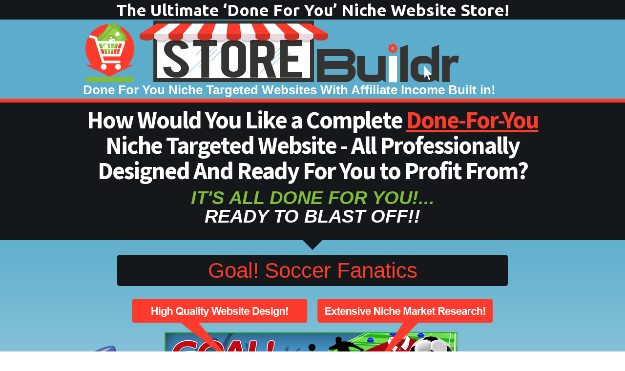

--- FILE ---
content_type: text/html; charset=UTF-8
request_url: https://website.storebuildr.com/goal_soccer_fanatics/
body_size: 23171
content:
<!DOCTYPE html>
<!--[if lt IE 7 ]><html class="ie ie6" lang="en-US"> <![endif]-->
<!--[if IE 7 ]><html class="ie ie7" lang="en-US"> <![endif]-->
<!--[if IE 8 ]><html class="ie ie8" lang="en-US"> <![endif]-->
<!--[if (gte IE 9)|!(IE)]><!--><html lang="en-US"> <!--<![endif]-->
<head>
<meta http-equiv="Content-Type" content="text/html; charset=UTF-8" />
<link rel="profile" href="http://gmpg.org/xfn/11" />
<meta name="viewport" content="width=device-width, initial-scale=1, maximum-scale=1" />
<link rel="pingback" href="https://website.storebuildr.com/xmlrpc.php" />
<!-- OptimizePress SEO options -->
<title>Store Buildr - Goal Soccer Fanatics &mdash; Store Buildr</title>
<meta name="description" content="The Ultimate ‘Done For You’ Niche Website Store!" />
<meta property="og:type" content="article" />
<meta property="og:url" content="https://website.storebuildr.com/goal_soccer_fanatics/" />
<meta property="og:title" content="Store Buildr - Goal Soccer Fanatics &mdash; Store Buildr" />
<meta property="og:description" content="The Ultimate ‘Done For You’ Niche Website Store!" />
<!-- OptimizePress SEO options end -->
<meta name='robots' content='max-image-preview:large' />

<link rel="shortcut icon" href="https://website.storebuildr.com/wp-content/uploads/2018/08/favicon.png" />
<link rel='dns-prefetch' href='//cdnjs.cloudflare.com' />
<link rel="alternate" type="application/rss+xml" title="Store Buildr &raquo; Feed" href="https://website.storebuildr.com/feed/" />
<link rel="stylesheet" type="text/css" href="//website.storebuildr.com/css/cookieconsent.min.css" /><link rel="alternate" title="oEmbed (JSON)" type="application/json+oembed" href="https://website.storebuildr.com/wp-json/oembed/1.0/embed?url=https%3A%2F%2Fwebsite.storebuildr.com%2Fgoal_soccer_fanatics%2F" />
<link rel="alternate" title="oEmbed (XML)" type="text/xml+oembed" href="https://website.storebuildr.com/wp-json/oembed/1.0/embed?url=https%3A%2F%2Fwebsite.storebuildr.com%2Fgoal_soccer_fanatics%2F&#038;format=xml" />
<style id='wp-img-auto-sizes-contain-inline-css' type='text/css'>
img:is([sizes=auto i],[sizes^="auto," i]){contain-intrinsic-size:3000px 1500px}
/*# sourceURL=wp-img-auto-sizes-contain-inline-css */
</style>
<style id='wp-emoji-styles-inline-css' type='text/css'>

	img.wp-smiley, img.emoji {
		display: inline !important;
		border: none !important;
		box-shadow: none !important;
		height: 1em !important;
		width: 1em !important;
		margin: 0 0.07em !important;
		vertical-align: -0.1em !important;
		background: none !important;
		padding: 0 !important;
	}
/*# sourceURL=wp-emoji-styles-inline-css */
</style>
<style id='wp-block-library-inline-css' type='text/css'>
:root{--wp-block-synced-color:#7a00df;--wp-block-synced-color--rgb:122,0,223;--wp-bound-block-color:var(--wp-block-synced-color);--wp-editor-canvas-background:#ddd;--wp-admin-theme-color:#007cba;--wp-admin-theme-color--rgb:0,124,186;--wp-admin-theme-color-darker-10:#006ba1;--wp-admin-theme-color-darker-10--rgb:0,107,160.5;--wp-admin-theme-color-darker-20:#005a87;--wp-admin-theme-color-darker-20--rgb:0,90,135;--wp-admin-border-width-focus:2px}@media (min-resolution:192dpi){:root{--wp-admin-border-width-focus:1.5px}}.wp-element-button{cursor:pointer}:root .has-very-light-gray-background-color{background-color:#eee}:root .has-very-dark-gray-background-color{background-color:#313131}:root .has-very-light-gray-color{color:#eee}:root .has-very-dark-gray-color{color:#313131}:root .has-vivid-green-cyan-to-vivid-cyan-blue-gradient-background{background:linear-gradient(135deg,#00d084,#0693e3)}:root .has-purple-crush-gradient-background{background:linear-gradient(135deg,#34e2e4,#4721fb 50%,#ab1dfe)}:root .has-hazy-dawn-gradient-background{background:linear-gradient(135deg,#faaca8,#dad0ec)}:root .has-subdued-olive-gradient-background{background:linear-gradient(135deg,#fafae1,#67a671)}:root .has-atomic-cream-gradient-background{background:linear-gradient(135deg,#fdd79a,#004a59)}:root .has-nightshade-gradient-background{background:linear-gradient(135deg,#330968,#31cdcf)}:root .has-midnight-gradient-background{background:linear-gradient(135deg,#020381,#2874fc)}:root{--wp--preset--font-size--normal:16px;--wp--preset--font-size--huge:42px}.has-regular-font-size{font-size:1em}.has-larger-font-size{font-size:2.625em}.has-normal-font-size{font-size:var(--wp--preset--font-size--normal)}.has-huge-font-size{font-size:var(--wp--preset--font-size--huge)}.has-text-align-center{text-align:center}.has-text-align-left{text-align:left}.has-text-align-right{text-align:right}.has-fit-text{white-space:nowrap!important}#end-resizable-editor-section{display:none}.aligncenter{clear:both}.items-justified-left{justify-content:flex-start}.items-justified-center{justify-content:center}.items-justified-right{justify-content:flex-end}.items-justified-space-between{justify-content:space-between}.screen-reader-text{border:0;clip-path:inset(50%);height:1px;margin:-1px;overflow:hidden;padding:0;position:absolute;width:1px;word-wrap:normal!important}.screen-reader-text:focus{background-color:#ddd;clip-path:none;color:#444;display:block;font-size:1em;height:auto;left:5px;line-height:normal;padding:15px 23px 14px;text-decoration:none;top:5px;width:auto;z-index:100000}html :where(.has-border-color){border-style:solid}html :where([style*=border-top-color]){border-top-style:solid}html :where([style*=border-right-color]){border-right-style:solid}html :where([style*=border-bottom-color]){border-bottom-style:solid}html :where([style*=border-left-color]){border-left-style:solid}html :where([style*=border-width]){border-style:solid}html :where([style*=border-top-width]){border-top-style:solid}html :where([style*=border-right-width]){border-right-style:solid}html :where([style*=border-bottom-width]){border-bottom-style:solid}html :where([style*=border-left-width]){border-left-style:solid}html :where(img[class*=wp-image-]){height:auto;max-width:100%}:where(figure){margin:0 0 1em}html :where(.is-position-sticky){--wp-admin--admin-bar--position-offset:var(--wp-admin--admin-bar--height,0px)}@media screen and (max-width:600px){html :where(.is-position-sticky){--wp-admin--admin-bar--position-offset:0px}}

/*# sourceURL=wp-block-library-inline-css */
</style><style id='global-styles-inline-css' type='text/css'>
:root{--wp--preset--aspect-ratio--square: 1;--wp--preset--aspect-ratio--4-3: 4/3;--wp--preset--aspect-ratio--3-4: 3/4;--wp--preset--aspect-ratio--3-2: 3/2;--wp--preset--aspect-ratio--2-3: 2/3;--wp--preset--aspect-ratio--16-9: 16/9;--wp--preset--aspect-ratio--9-16: 9/16;--wp--preset--color--black: #000000;--wp--preset--color--cyan-bluish-gray: #abb8c3;--wp--preset--color--white: #ffffff;--wp--preset--color--pale-pink: #f78da7;--wp--preset--color--vivid-red: #cf2e2e;--wp--preset--color--luminous-vivid-orange: #ff6900;--wp--preset--color--luminous-vivid-amber: #fcb900;--wp--preset--color--light-green-cyan: #7bdcb5;--wp--preset--color--vivid-green-cyan: #00d084;--wp--preset--color--pale-cyan-blue: #8ed1fc;--wp--preset--color--vivid-cyan-blue: #0693e3;--wp--preset--color--vivid-purple: #9b51e0;--wp--preset--gradient--vivid-cyan-blue-to-vivid-purple: linear-gradient(135deg,rgb(6,147,227) 0%,rgb(155,81,224) 100%);--wp--preset--gradient--light-green-cyan-to-vivid-green-cyan: linear-gradient(135deg,rgb(122,220,180) 0%,rgb(0,208,130) 100%);--wp--preset--gradient--luminous-vivid-amber-to-luminous-vivid-orange: linear-gradient(135deg,rgb(252,185,0) 0%,rgb(255,105,0) 100%);--wp--preset--gradient--luminous-vivid-orange-to-vivid-red: linear-gradient(135deg,rgb(255,105,0) 0%,rgb(207,46,46) 100%);--wp--preset--gradient--very-light-gray-to-cyan-bluish-gray: linear-gradient(135deg,rgb(238,238,238) 0%,rgb(169,184,195) 100%);--wp--preset--gradient--cool-to-warm-spectrum: linear-gradient(135deg,rgb(74,234,220) 0%,rgb(151,120,209) 20%,rgb(207,42,186) 40%,rgb(238,44,130) 60%,rgb(251,105,98) 80%,rgb(254,248,76) 100%);--wp--preset--gradient--blush-light-purple: linear-gradient(135deg,rgb(255,206,236) 0%,rgb(152,150,240) 100%);--wp--preset--gradient--blush-bordeaux: linear-gradient(135deg,rgb(254,205,165) 0%,rgb(254,45,45) 50%,rgb(107,0,62) 100%);--wp--preset--gradient--luminous-dusk: linear-gradient(135deg,rgb(255,203,112) 0%,rgb(199,81,192) 50%,rgb(65,88,208) 100%);--wp--preset--gradient--pale-ocean: linear-gradient(135deg,rgb(255,245,203) 0%,rgb(182,227,212) 50%,rgb(51,167,181) 100%);--wp--preset--gradient--electric-grass: linear-gradient(135deg,rgb(202,248,128) 0%,rgb(113,206,126) 100%);--wp--preset--gradient--midnight: linear-gradient(135deg,rgb(2,3,129) 0%,rgb(40,116,252) 100%);--wp--preset--font-size--small: 13px;--wp--preset--font-size--medium: 20px;--wp--preset--font-size--large: 36px;--wp--preset--font-size--x-large: 42px;--wp--preset--spacing--20: 0.44rem;--wp--preset--spacing--30: 0.67rem;--wp--preset--spacing--40: 1rem;--wp--preset--spacing--50: 1.5rem;--wp--preset--spacing--60: 2.25rem;--wp--preset--spacing--70: 3.38rem;--wp--preset--spacing--80: 5.06rem;--wp--preset--shadow--natural: 6px 6px 9px rgba(0, 0, 0, 0.2);--wp--preset--shadow--deep: 12px 12px 50px rgba(0, 0, 0, 0.4);--wp--preset--shadow--sharp: 6px 6px 0px rgba(0, 0, 0, 0.2);--wp--preset--shadow--outlined: 6px 6px 0px -3px rgb(255, 255, 255), 6px 6px rgb(0, 0, 0);--wp--preset--shadow--crisp: 6px 6px 0px rgb(0, 0, 0);}:where(.is-layout-flex){gap: 0.5em;}:where(.is-layout-grid){gap: 0.5em;}body .is-layout-flex{display: flex;}.is-layout-flex{flex-wrap: wrap;align-items: center;}.is-layout-flex > :is(*, div){margin: 0;}body .is-layout-grid{display: grid;}.is-layout-grid > :is(*, div){margin: 0;}:where(.wp-block-columns.is-layout-flex){gap: 2em;}:where(.wp-block-columns.is-layout-grid){gap: 2em;}:where(.wp-block-post-template.is-layout-flex){gap: 1.25em;}:where(.wp-block-post-template.is-layout-grid){gap: 1.25em;}.has-black-color{color: var(--wp--preset--color--black) !important;}.has-cyan-bluish-gray-color{color: var(--wp--preset--color--cyan-bluish-gray) !important;}.has-white-color{color: var(--wp--preset--color--white) !important;}.has-pale-pink-color{color: var(--wp--preset--color--pale-pink) !important;}.has-vivid-red-color{color: var(--wp--preset--color--vivid-red) !important;}.has-luminous-vivid-orange-color{color: var(--wp--preset--color--luminous-vivid-orange) !important;}.has-luminous-vivid-amber-color{color: var(--wp--preset--color--luminous-vivid-amber) !important;}.has-light-green-cyan-color{color: var(--wp--preset--color--light-green-cyan) !important;}.has-vivid-green-cyan-color{color: var(--wp--preset--color--vivid-green-cyan) !important;}.has-pale-cyan-blue-color{color: var(--wp--preset--color--pale-cyan-blue) !important;}.has-vivid-cyan-blue-color{color: var(--wp--preset--color--vivid-cyan-blue) !important;}.has-vivid-purple-color{color: var(--wp--preset--color--vivid-purple) !important;}.has-black-background-color{background-color: var(--wp--preset--color--black) !important;}.has-cyan-bluish-gray-background-color{background-color: var(--wp--preset--color--cyan-bluish-gray) !important;}.has-white-background-color{background-color: var(--wp--preset--color--white) !important;}.has-pale-pink-background-color{background-color: var(--wp--preset--color--pale-pink) !important;}.has-vivid-red-background-color{background-color: var(--wp--preset--color--vivid-red) !important;}.has-luminous-vivid-orange-background-color{background-color: var(--wp--preset--color--luminous-vivid-orange) !important;}.has-luminous-vivid-amber-background-color{background-color: var(--wp--preset--color--luminous-vivid-amber) !important;}.has-light-green-cyan-background-color{background-color: var(--wp--preset--color--light-green-cyan) !important;}.has-vivid-green-cyan-background-color{background-color: var(--wp--preset--color--vivid-green-cyan) !important;}.has-pale-cyan-blue-background-color{background-color: var(--wp--preset--color--pale-cyan-blue) !important;}.has-vivid-cyan-blue-background-color{background-color: var(--wp--preset--color--vivid-cyan-blue) !important;}.has-vivid-purple-background-color{background-color: var(--wp--preset--color--vivid-purple) !important;}.has-black-border-color{border-color: var(--wp--preset--color--black) !important;}.has-cyan-bluish-gray-border-color{border-color: var(--wp--preset--color--cyan-bluish-gray) !important;}.has-white-border-color{border-color: var(--wp--preset--color--white) !important;}.has-pale-pink-border-color{border-color: var(--wp--preset--color--pale-pink) !important;}.has-vivid-red-border-color{border-color: var(--wp--preset--color--vivid-red) !important;}.has-luminous-vivid-orange-border-color{border-color: var(--wp--preset--color--luminous-vivid-orange) !important;}.has-luminous-vivid-amber-border-color{border-color: var(--wp--preset--color--luminous-vivid-amber) !important;}.has-light-green-cyan-border-color{border-color: var(--wp--preset--color--light-green-cyan) !important;}.has-vivid-green-cyan-border-color{border-color: var(--wp--preset--color--vivid-green-cyan) !important;}.has-pale-cyan-blue-border-color{border-color: var(--wp--preset--color--pale-cyan-blue) !important;}.has-vivid-cyan-blue-border-color{border-color: var(--wp--preset--color--vivid-cyan-blue) !important;}.has-vivid-purple-border-color{border-color: var(--wp--preset--color--vivid-purple) !important;}.has-vivid-cyan-blue-to-vivid-purple-gradient-background{background: var(--wp--preset--gradient--vivid-cyan-blue-to-vivid-purple) !important;}.has-light-green-cyan-to-vivid-green-cyan-gradient-background{background: var(--wp--preset--gradient--light-green-cyan-to-vivid-green-cyan) !important;}.has-luminous-vivid-amber-to-luminous-vivid-orange-gradient-background{background: var(--wp--preset--gradient--luminous-vivid-amber-to-luminous-vivid-orange) !important;}.has-luminous-vivid-orange-to-vivid-red-gradient-background{background: var(--wp--preset--gradient--luminous-vivid-orange-to-vivid-red) !important;}.has-very-light-gray-to-cyan-bluish-gray-gradient-background{background: var(--wp--preset--gradient--very-light-gray-to-cyan-bluish-gray) !important;}.has-cool-to-warm-spectrum-gradient-background{background: var(--wp--preset--gradient--cool-to-warm-spectrum) !important;}.has-blush-light-purple-gradient-background{background: var(--wp--preset--gradient--blush-light-purple) !important;}.has-blush-bordeaux-gradient-background{background: var(--wp--preset--gradient--blush-bordeaux) !important;}.has-luminous-dusk-gradient-background{background: var(--wp--preset--gradient--luminous-dusk) !important;}.has-pale-ocean-gradient-background{background: var(--wp--preset--gradient--pale-ocean) !important;}.has-electric-grass-gradient-background{background: var(--wp--preset--gradient--electric-grass) !important;}.has-midnight-gradient-background{background: var(--wp--preset--gradient--midnight) !important;}.has-small-font-size{font-size: var(--wp--preset--font-size--small) !important;}.has-medium-font-size{font-size: var(--wp--preset--font-size--medium) !important;}.has-large-font-size{font-size: var(--wp--preset--font-size--large) !important;}.has-x-large-font-size{font-size: var(--wp--preset--font-size--x-large) !important;}
/*# sourceURL=global-styles-inline-css */
</style>

<style id='classic-theme-styles-inline-css' type='text/css'>
/*! This file is auto-generated */
.wp-block-button__link{color:#fff;background-color:#32373c;border-radius:9999px;box-shadow:none;text-decoration:none;padding:calc(.667em + 2px) calc(1.333em + 2px);font-size:1.125em}.wp-block-file__button{background:#32373c;color:#fff;text-decoration:none}
/*# sourceURL=/wp-includes/css/classic-themes.min.css */
</style>
<link rel='stylesheet' id='op_map_custom-css' href='https://website.storebuildr.com/wp-content/plugins/optimizePressPlusPack/css/elements/op_map.min.css?ver=1.1.11' type='text/css' media='all' />
<link rel='stylesheet' id='wlm3_frontend_css-css' href='https://website.storebuildr.com/wp-content/plugins/wishlist-member-x/ui/css/frontend.css?ver=3.29.2' type='text/css' media='all' />
<link rel='stylesheet' id='optimizepress-page-style-css' href='https://website.storebuildr.com/wp-content/themes/optimizePressTheme/pages/marketing/1/style.min.css?ver=2.5.26' type='text/css' media='all' />
<link rel='stylesheet' id='optimizepress-default-css' href='https://website.storebuildr.com/wp-content/themes/optimizePressTheme/lib/assets/default.min.css?ver=2.5.26' type='text/css' media='all' />
<link rel='stylesheet' id='optimizepressplus-pack-css-front-all-css' href='https://website.storebuildr.com/wp-content/plugins/optimizePressPlusPack/css/elements/opplus-front-all.min.css?ver=1.1.11' type='text/css' media='all' />
<script type="text/javascript" src="https://website.storebuildr.com/wp-includes/js/jquery/jquery.min.js?ver=3.7.1" id="jquery-core-js"></script>
<script type="text/javascript" src="https://website.storebuildr.com/wp-includes/js/jquery/jquery-migrate.min.js?ver=3.4.1" id="jquery-migrate-js"></script>
<script type="text/javascript" id="optimizepress-op-jquery-base-all-js-extra">
/* <![CDATA[ */
var OptimizePress = {"ajaxurl":"https://website.storebuildr.com/wp-admin/admin-ajax.php","SN":"optimizepress","version":"2.5.26","script_debug":".min","localStorageEnabled":"","wp_admin_page":"","op_live_editor":"1","op_page_builder":"1","op_create_new_page":"","imgurl":"https://website.storebuildr.com/wp-content/themes/optimizePressTheme/lib/images/","OP_URL":"https://website.storebuildr.com/wp-content/themes/optimizePressTheme/","OP_JS":"https://website.storebuildr.com/wp-content/themes/optimizePressTheme/lib/js/","OP_PAGE_BUILDER_URL":"","include_url":"https://website.storebuildr.com/wp-includes/","op_autosave_interval":"300","op_autosave_enabled":"N","paths":{"url":"https://website.storebuildr.com/wp-content/themes/optimizePressTheme/","img":"https://website.storebuildr.com/wp-content/themes/optimizePressTheme/lib/images/","js":"https://website.storebuildr.com/wp-content/themes/optimizePressTheme/lib/js/","css":"https://website.storebuildr.com/wp-content/themes/optimizePressTheme/lib/css/"},"social":{"twitter":"optimizepress","facebook":"optimizepress","googleplus":"111273444733787349971"},"flowplayerHTML5":"https://website.storebuildr.com/wp-content/uploads/2018/08/flowplayer.swf","flowplayerKey":"$826719149828133","flowplayerLogo":"","mediaelementplayer":"https://website.storebuildr.com/wp-content/themes/optimizePressTheme/lib/modules/blog/video/mediaelement/","pb_unload_alert":"This page is asking you to confirm that you want to leave - data you have entered may not be saved.","pb_save_alert":"Please make sure you are happy with all of your options as some options will not be able to be changed for this page later.","search_default":"Search...","ems_providers":{"getresponsev3":"GetResponse new API (v3)"},"optimizemember":{"enabled":false,"version":"0"},"OP_LEADS_URL":"https://my.optimizeleads.com/","OP_LEADS_THEMES_URL":"https://my.optimizeleads.com/build/themes/","google_recaptcha_site_key":"","map":{"gmapsApiKey":""},"oppp":{"version":"1.1.11","path":"https://website.storebuildr.com/wp-content/plugins/optimizePressPlusPack/"}};
//# sourceURL=optimizepress-op-jquery-base-all-js-extra
/* ]]> */
</script>
<script type="text/javascript" src="https://website.storebuildr.com/wp-content/themes/optimizePressTheme/lib/js/op-jquery-base-all.min.js?ver=2.5.26" id="optimizepress-op-jquery-base-all-js"></script>
<script type="text/javascript" src="https://website.storebuildr.com/wp-content/themes/optimizePressTheme/lib/js/op-front-all.min.js?ver=2.5.26" id="optimizepress-op-front-all-js"></script>
<script type="text/javascript" src="//cdnjs.cloudflare.com/ajax/libs/jquery-easing/1.4.1/jquery.easing.min.js?ver=6.9" id="jquery-easing-js"></script>
<link rel="https://api.w.org/" href="https://website.storebuildr.com/wp-json/" /><link rel="alternate" title="JSON" type="application/json" href="https://website.storebuildr.com/wp-json/wp/v2/pages/4324" /><link rel="EditURI" type="application/rsd+xml" title="RSD" href="https://website.storebuildr.com/xmlrpc.php?rsd" />
<meta name="generator" content="WordPress 6.9" />
<link rel="canonical" href="https://website.storebuildr.com/goal_soccer_fanatics/" />
<link rel='shortlink' href='https://website.storebuildr.com/?p=4324' />
<!-- Running WishList Member&trade; X v3.29.2 (d7c5) -->

        <!--[if (gte IE 6)&(lte IE 8)]>
            <script type="text/javascript" src="https://website.storebuildr.com/wp-content/themes/optimizePressTheme/lib/js/selectivizr-1.0.2-min.js?ver=1.0.2"></script>
        <![endif]-->
        <!--[if lt IE 9]>
            <script src="https://website.storebuildr.com/wp-content/themes/optimizePressTheme/lib/js//html5shiv.min.js"></script>
        <![endif]-->
    
            <style type="text/css" id="op_header_css">
            .latest-post .continue-reading a, .post-content .continue-reading a, .older-post .continue-reading a,.main-content-area .single-post-content a,.featured-panel a,.sub-footer a, .main-sidebar a, .toggle-panel .toggle-panel-toggle-text{color:#bdbdbd;text-decoration:none}.latest-post .continue-reading a:hover, .post-content .continue-reading a:hover, .older-post .continue-reading a:hover,.main-content-area .single-post-content a:hover,.featured-panel a:hover,.sub-footer a:hover, .main-sidebar a:hover, .toggle-panel .toggle-panel-toggle-text:hover{color:#d4d4d4;text-decoration:none}a, a:visited, a:link{color:#bdbdbd;text-decoration:none}a:hover{color:#d4d4d4;text-decoration:none}.featured-panel a{text-decoration:none}.featured-panel a:hover{text-decoration:none}a, a:visited, a:link{color:#bdbdbd}a,a:visited{text-decoration:none}a:hover,a:hover{color:#d4d4d4}a:hover{text-decoration:none}.footer-navigation ul li a{text-decoration:none}.footer-navigation ul li a:hover{text-decoration:none}.footer a{text-decoration:none}.footer a:hover{text-decoration:none}.footer small.footer-copyright a{text-decoration:none}.footer small.footer-copyright a:hover{text-decoration:none}.footer small.footer-disclaimer a{text-decoration:none}.footer small.footer-disclaimer a:hover{text-decoration:none}
            </style>
            
<style id="op_custom_css">
/* Remove Sidebar */
.main-sidebar {
       display: none;
}
.sidebar-bg {
       display: none;
}
.main-content-area {
    width: auto;
    float: none !Important;
}
</style>

<link href="https://fonts.googleapis.com/css?family=Ubuntu:300,r,b,i,bi|Source Sans Pro:300,r,i,b,bi|Open Sans:300,r,b,i,bi|Raleway:300,r,b" rel="stylesheet" type="text/css" /><link rel="icon" href="https://website.storebuildr.com/wp-content/uploads/2018/10/favicon.png" sizes="32x32" />
<link rel="icon" href="https://website.storebuildr.com/wp-content/uploads/2018/10/favicon.png" sizes="192x192" />
<link rel="apple-touch-icon" href="https://website.storebuildr.com/wp-content/uploads/2018/10/favicon.png" />
<meta name="msapplication-TileImage" content="https://website.storebuildr.com/wp-content/uploads/2018/10/favicon.png" />
</head>
<body class="wp-singular page-template-default page page-id-4324 wp-theme-optimizePressTheme op-live-editor-page op-theme">
    <div class="container main-content">
        <div id="content_area" class=""><div style='background:#14181a;padding-top:5px;padding-bottom:5px;border-top-width:px;border-top-style:solid;border-top-color:;border-bottom-width:px;border-bottom-style:solid;border-bottom-color:;'  class="row one-column cf ui-sortable section   " id="le_body_row_1" data-style="[base64]"><div class="op-row-video-background-wrap"><div class="op-video-background-overlay"></div><video class="op-video-background" preload="auto" loop autoplay muted="true" data-muted="false"></video></div><div class="fixed-width"><div class="one-column column cols" id="le_body_row_1_col_1"><div class="element-container cf" data-style="" id="le_body_row_1_col_1_el_1"><div class="element"> <div class="op-text-block" style="margin-top:0px;margin-bottom:0px;width:100%;line-height:30px;margin: 0 auto;text-align:center;padding-top:0px;padding-bottom:0px;"><p style='font-size:34px;font-family:"Ubuntu", sans-serif;font-weight:bold;color:#ffffff;line-height:30px;'>The Ultimate ‘Done For You’ Niche Website Store!</p>
</div> </div></div></div></div></div><div style='background:#5cadcb;padding-top:0px;padding-bottom:0px;border-top-width:px;border-top-style:solid;border-top-color:;border-bottom-width:8px;border-bottom-style:solid;border-bottom-color:#fc3b2c;'  class="row one-column cf ui-sortable section   " id="le_body_row_2" data-style="[base64]"><div class="op-row-video-background-wrap"><div class="op-video-background-overlay"></div><video class="op-video-background" preload="auto" loop autoplay muted="true" data-muted="false"></video></div><div class="fixed-width"><div class="one-column column cols" id="le_body_row_2_col_1"><div class="element-container cf" data-style="" id="le_body_row_2_col_1_el_1"><div class="element"> 
                <div class="image-caption" style='width:776px;margin-top:0px;margin-bottom:0px;margin-right:px;margin-left:px;float: left;'><img decoding="async" alt="" src="https://website.storebuildr.com/wp-content/uploads/2017/10/Store-Builder-Logo2.png"  border="0" class="full-width" /></div>
             </div></div><div class="element-container cf" data-style="" id="le_body_row_2_col_1_el_2"><div class="element"> <div class="op-text-block" style="margin-top:0px;margin-bottom:0px;width:100%;line-height:26px;text-align: left;padding-top:0px;padding-bottom:5px;"><p style='font-size:26px;font-weight:bold;color:#ffffff;line-height:26px;'>Done For You Niche Targeted Websites With Affiliate Income Built in!</p>
</div> </div></div></div></div></div><style id="section-separator-style-3">#le_body_row_3::after{width:0px; height:0px;border-left: 20px solid transparent; border-right: 20px solid transparent; border-top: 20px solid #14181a; display: block; position: relative; content: ""; bottom: -30px; left: 50%; transform: translateX(-50%); visibility: inherit; }#le_body_row_4 .fixed-width {margin-top: 20px;}#le_body_row_3{margin-bottom: 0px !important;} #le_body_row_4{border-top: none !important;margin-top: 0px !important;} </style><div style='background:#14181a;padding-top:10px;padding-bottom:10px;border-top-width:px;border-top-style:solid;border-top-color:;border-bottom-width:px;border-bottom-style:solid;border-bottom-color:;'  class="row one-column cf ui-sortable section   " id="le_body_row_3" data-style="[base64]"><div class="op-row-video-background-wrap"><div class="op-video-background-overlay"></div><video class="op-video-background" preload="auto" loop autoplay muted="true" data-muted="false"></video></div><div class="fixed-width"><div class="one-column column cols" id="le_body_row_3_col_1"><div class="element-container cf" data-style="" id="le_body_row_3_col_1_el_1"><div class="element"> <div class="op-text-block" style="width:100%;line-height:52px;margin: 0 auto;text-align:center;padding-bottom:10px;"><p style='font-size:50px;font-family:"Source Sans Pro", sans-serif;font-weight:bold;color:#ffffff;letter-spacing:-2px;line-height:52px;'>How Would You Like a Complete <span style="text-decoration: underline; color: #fc3b2c;">Done-For-You</span> Niche Targeted Website - All Professionally Designed And Ready For You to Profit From?</p>
</div> </div></div><div class="element-container cf" data-style="" id="le_body_row_3_col_1_el_2"><div class="element"> <div class="op-text-block" style="width:100%;line-height:38px;margin: 0 auto;text-align:center;padding-top:0px;padding-bottom:0px;"><p style='font-size:38px;font-family:"Arial Black", sans-serif;font-style:italic;font-weight:bold;color:#83ba36;line-height:38px;'>IT'S ALL DONE FOR YOU!...</p>
</div> </div></div><div class="element-container cf" data-style="" id="le_body_row_3_col_1_el_3"><div class="element"> <div class="op-text-block" style="width:100%;line-height:38px;margin: 0 auto;text-align:center;padding-top:0px;padding-bottom:0px;"><p style='font-size:38px;font-family:"Arial Black", sans-serif;font-style:italic;font-weight:bold;color:#ffffff;line-height:38px;'>READY TO BLAST OFF!!</p>
</div> </div></div></div></div></div><div style='background-image:url(https://website.storebuildr.com/wp-content/uploads/2017/10/bg-rocket-blast-custom.png);background-repeat:no-repeat;background-position:center;background-color:#5cadcb;background-attachment:;padding-top:10px;padding-bottom:10px;border-top-width:px;border-top-style:solid;border-top-color:;border-bottom-width:px;border-bottom-style:solid;border-bottom-color:;'  class="row one-column cf ui-sortable section   " id="le_body_row_4" data-style="[base64]"><div class="op-row-video-background-wrap"><div class="op-video-background-overlay"></div><video class="op-video-background" preload="auto" loop autoplay muted="true" data-muted="false"></video></div><div style='opacity:0.0;background:;'  class="op-row-image-color-overlay"></div><div class="fixed-width"><div class="one-column column cols" id="le_body_row_4_col_1"><div class="element-container cf" data-style="" id="le_body_row_4_col_1_el_1"><div class="element"> 
<div id="a34d5608b099128ccf7e5620dde8edd1" class="feature-box-creator feature-box-creator-style-1" style=" border: 1px #000 solid; border-width: 0px; border-style: solid; border-radius: 5px; -moz-border-radius: 5px; -webkit-border-radius: 5px; width: 800px; background-color: #14181a;">
        <div class="feature-box-content cf" style=" padding-top: 10px; padding-bottom: 10px;" data-epicbox-title="Feature Box Creator Content" "><div class="row element-container cf " ><div class="op-text-block" style="width:100%;line-height:44px;margin: 0 auto;text-align:center;"><p style='font-size:44px;font-family:"Arial Black", sans-serif;color:#fc3b2c;line-height:44px;'>Goal! Soccer Fanatics</p>
</div>
</div></div>
</div> </div></div><div class="element-container cf" data-style="" id="le_body_row_4_col_1_el_2"><div class="element"> 
                <div class="image-caption" style='width:746px;margin-top:0px;margin-bottom:px;margin-right:auto;margin-left:auto;'><img decoding="async" alt="" src="https://website.storebuildr.com/wp-content/uploads/2018/03/goal_soccer_fans.png"  border="0" class="full-width" /></div>
             </div></div></div></div></div><div style='background:#92c9dd;background:-webkit-gradient(linear, left top, left bottom, color-stop(0%, #92c9dd), color-stop(100%, #e0f0f6));background:-webkit-linear-gradient(top, #92c9dd 0%, #e0f0f6 100%);background:-moz-linear-gradient(top, #92c9dd 0%, #e0f0f6 100%);background:-ms-linear-gradient(top, #92c9dd 0%, #e0f0f6 100%);background:-o-linear-gradient(top, #92c9dd 0%, #e0f0f6 100%);background:linear-gradient(to bottom, #92c9dd 0%, #e0f0f6 100%);filter:progid:DXImageTransform.Microsoft.gradient(startColorstr=#92c9dd, endColorstr=#e0f0f6, GradientType=0);padding-top:10px;padding-bottom:10px;border-top-width:10px;border-top-style:solid;border-top-color:#5cadcb;border-bottom-width:px;border-bottom-style:solid;border-bottom-color:;'  class="row one-column cf ui-sortable section   " id="le_body_row_5" data-style="[base64]"><div class="op-row-video-background-wrap"><div class="op-video-background-overlay"></div><video class="op-video-background" preload="auto" loop autoplay muted="true" data-muted="false"></video></div><div class="fixed-width"><div class="one-column column cols" id="le_body_row_5_col_1"><div class="element-container cf" data-style="" id="le_body_row_5_col_1_el_1"><div class="element"> <div class="op-text-block" style="width:100%;line-height:27px;text-align: left;"><p style='font-size:24px;color:#292929;line-height:27px;'>In our <strong>VAST</strong> experience with websites online, the main thing we've always noticed is that people want to make money online in the <strong>SIMPLEST</strong> and <strong>FASTEST</strong> way possible.</p>
</div> </div></div><div class="element-container cf" data-style="" id="le_body_row_5_col_1_el_2"><div class="element"> <div class="op-text-block" style="width:100%;line-height:27px;text-align: left;"><p style='font-size:24px;font-family:"Source Sans Pro", sans-serif;color:#292929;line-height:27px;'>But creating <strong>HIGH QUALITY</strong> websites that are <strong>SIMPLE</strong> to monetize is not a simple task for most people, especially when you have to constantly keep up to date with current trends, technology and design... That's before you even start to research 'in demand' niches.</p>
</div> </div></div><div class="element-container cf" data-style="" id="le_body_row_5_col_1_el_3"><div class="element"> <div class="op-text-block" style="width:100%;line-height:31px;text-align: left;padding-bottom:0px;"><p style='font-size:28px;font-family:"Source Sans Pro", sans-serif;font-style:italic;font-weight:bold;color:#292929;line-height:31px;'>So here at Store Buildr we made it REALLY SIMPLE for you...</p>
</div> </div></div></div></div></div><style id="section-separator-style-6">#le_body_row_6::after{width:0px; height:0px;border-left: 20px solid transparent; border-right: 20px solid transparent; border-top: 20px solid #14181a; display: block; position: relative; content: ""; bottom: -30px; left: 50%; transform: translateX(-50%); visibility: inherit; }#le_body_row_7 .fixed-width {margin-top: 20px;}#le_body_row_6{margin-bottom: 0px !important;} #le_body_row_7{border-top: none !important;margin-top: 0px !important;} </style><div style='background:#14181a;padding-top:10px;padding-bottom:10px;border-top-width:px;border-top-style:solid;border-top-color:;border-bottom-width:px;border-bottom-style:solid;border-bottom-color:;'  class="row one-column cf ui-sortable section   " id="le_body_row_6" data-style="[base64]"><div class="op-row-video-background-wrap"><div class="op-video-background-overlay"></div><video class="op-video-background" preload="auto" loop autoplay muted="true" data-muted="false"></video></div><div class="fixed-width"><div class="one-column column cols" id="le_body_row_6_col_1"><div class="element-container cf" data-style="" id="le_body_row_6_col_1_el_1"><div class="element"> <div class="op-text-block" style="width:100%;line-height:38px;margin: 0 auto;text-align:center;padding-top:0px;padding-bottom:0px;"><p style='font-size:38px;font-family:"Arial Black", sans-serif;font-style:italic;font-weight:bold;color:#83ba36;line-height:38px;'>BY CREATING EVERYTHING FOR YOU!</p>
</div> </div></div></div></div></div><div style='padding-top:10px;padding-bottom:10px;border-top-width:px;border-top-style:solid;border-top-color:;border-bottom-width:px;border-bottom-style:solid;border-bottom-color:;'  class="row one-column cf ui-sortable section   " id="le_body_row_7" data-style="[base64]"><div class="op-row-video-background-wrap"><div class="op-video-background-overlay"></div><video class="op-video-background" preload="auto" loop autoplay muted="true" data-muted="false"></video></div><div class="fixed-width"><div class="one-column column cols" id="le_body_row_7_col_1"><div class="element-container cf" data-style="" id="le_body_row_7_col_1_el_1"><div class="element"> <div class="op-text-block" style="width:100%;line-height:31px;text-align: left;"><p style='font-size:28px;color:#fc3b2c;line-height:31px;'><strong>YES!</strong> When we say Everything, we mean absolutely <strong>EVERYTHING</strong>!...</p>
</div> </div></div><div class="element-container cf" data-style="" id="le_body_row_7_col_1_el_2"><div class="element"> <div class="op-text-block" style="margin-bottom:0px;width:100%;line-height:24px;text-align: left;padding-bottom:0px;"><p style='font-size:24px;font-weight:bold;line-height:24px;'><img decoding="async" class="alignleft wp-image-1504 size-full" style="padding-bottom: 0px; margin-bottom: 0px;" src="https://website.storebuildr.com/wp-content/uploads/2017/10/storebuildr-green-check30.png" alt="" width="30" height="30"/>Extensive Niche Market Research!</p>
</div> </div></div><div class="element-container cf" data-style="" id="le_body_row_7_col_1_el_3"><div class="element"> <div class="op-text-block" style="margin-top:0px;margin-bottom:10px;width:890px;line-height:25px;text-align: left;padding-top:0px;padding-bottom:0px;padding-left:50px;padding-right:0px;"><p style='font-size:22px;line-height:25px;'>We've done all the Extensive Niche Market Research to find a <strong>HOT</strong> niche that is currently in demand, so people are <strong>already</strong> looking for what you are going to offer them!</p>
</div> </div></div><div class="element-container cf" data-style="" id="le_body_row_7_col_1_el_4"><div class="element"> <div class="op-text-block" style="margin-top:0px;margin-bottom:20px;width:890px;line-height:22px;text-align: left;padding-top:0px;padding-bottom:0px;padding-left:50px;padding-right:0px;"><p style='font-size:22px;font-weight:bold;letter-spacing:-1px;line-height:22px;'>This particular niche currently has over <span style="color: #fc3b2c;">200,000 Results</span> in <span style="color: #fc3b2c;">37 Departments</span> on Amazon!</p>
</div> </div></div><div class="element-container cf" data-style="" id="le_body_row_7_col_1_el_5"><div class="element"> <div class="op-text-block" style="margin-bottom:0px;width:100%;line-height:24px;text-align: left;padding-bottom:0px;"><p style='font-size:24px;font-weight:bold;line-height:24px;'><img loading="lazy" decoding="async" class="alignleft wp-image-1504 size-full" style="padding-bottom: 0px; margin-bottom: 0px;" src="https://website.storebuildr.com/wp-content/uploads/2017/10/storebuildr-green-check30.png" alt="" width="30" height="30"/>High Quality Website Design!</p>
</div> </div></div><div class="element-container cf" data-style="" id="le_body_row_7_col_1_el_6"><div class="element"> <div class="op-text-block" style="margin-top:0px;margin-bottom:20px;width:890px;line-height:25px;text-align: left;padding-top:0px;padding-bottom:0px;padding-left:50px;padding-right:0px;"><p style='font-size:22px;line-height:25px;'>When we say High Quality, we mean <strong>REALLY High Quality</strong>! This Niche Targeted website is fully responsive, and has been professionally designed to look and feel amazing, so you look professional, and your visitors feel comfortable with buying from you.</p>
</div> </div></div><div class="element-container cf" data-style="" id="le_body_row_7_col_1_el_7"><div class="element"> <div class="op-text-block" style="margin-bottom:0px;width:100%;line-height:24px;text-align: left;padding-bottom:0px;"><p style='font-size:24px;font-weight:bold;line-height:24px;'><img loading="lazy" decoding="async" class="alignleft wp-image-1504 size-full" style="padding-bottom: 0px; margin-bottom: 0px;" src="https://website.storebuildr.com/wp-content/uploads/2017/10/storebuildr-green-check30.png" alt="" width="30" height="30"/>Simplicity is The Key!</p>
</div> </div></div><div class="element-container cf" data-style="" id="le_body_row_7_col_1_el_8"><div class="element"> <div class="op-text-block" style="margin-top:0px;margin-bottom:20px;width:890px;line-height:25px;text-align: left;padding-top:0px;padding-bottom:0px;padding-left:50px;padding-right:0px;"><p style='font-size:22px;line-height:25px;'>Just upload the website we provide and login to our unique admin panel to change absolutely anything you like and you're good to go!<br />
Still not sure how to upload? No problem, we also offer to do this for you too.</p>
</div> </div></div><div class="element-container cf" data-style="" id="le_body_row_7_col_1_el_9"><div class="element"> <div class="op-text-block" style="margin-bottom:0px;width:100%;line-height:24px;text-align: left;padding-bottom:0px;"><p style='font-size:24px;font-weight:bold;line-height:24px;'><img loading="lazy" decoding="async" class="alignleft wp-image-1504 size-full" style="padding-bottom: 0px; margin-bottom: 0px;" src="https://website.storebuildr.com/wp-content/uploads/2017/10/storebuildr-green-check30.png" alt="" width="30" height="30"/>Monetize Your Website in Seconds!</p>
</div> </div></div><div class="element-container cf" data-style="" id="le_body_row_7_col_1_el_10"><div class="element"> <div class="op-text-block" style="margin-top:0px;margin-bottom:20px;width:890px;line-height:25px;text-align: left;padding-top:0px;padding-bottom:0px;padding-left:50px;padding-right:0px;"><p style='font-size:22px;line-height:25px;'>Simply add in your own Amazon based affiliate ads using the WordPress Plugin we provide you with, or use any other affiliate platform you choose and place in the fields provided.</p>
</div> </div></div><div class="element-container cf" data-style="" id="le_body_row_7_col_1_el_11"><div class="element"> <div class="op-text-block" style="margin-bottom:0px;width:100%;line-height:24px;text-align: left;padding-bottom:0px;"><p style='font-size:24px;font-weight:bold;line-height:24px;'><img loading="lazy" decoding="async" class="alignleft wp-image-1504 size-full" style="padding-bottom: 0px; margin-bottom: 0px;" src="https://website.storebuildr.com/wp-content/uploads/2017/10/storebuildr-green-check30.png" alt="" width="30" height="30"/>Fully Customizable!</p>
</div> </div></div><div class="element-container cf" data-style="" id="le_body_row_7_col_1_el_12"><div class="element"> <div class="op-text-block" style="margin-top:0px;margin-bottom:20px;width:890px;line-height:25px;text-align: left;padding-top:0px;padding-bottom:0px;padding-left:50px;padding-right:0px;"><p style='font-size:22px;line-height:25px;'>Our unique admin panel gives you 100% control over your website, choose your own header image, colors, fonts, borders, links etc. Absolutely everything is editable!</p>
</div> </div></div><div class="element-container cf" data-style="" id="le_body_row_7_col_1_el_13"><div class="element"> <div class="op-text-block" style="margin-bottom:0px;width:100%;line-height:24px;text-align: left;padding-bottom:0px;"><p style='font-size:24px;font-weight:bold;line-height:24px;'><img loading="lazy" decoding="async" class="alignleft wp-image-1504 size-full" style="padding-bottom: 0px; margin-bottom: 0px;" src="https://website.storebuildr.com/wp-content/uploads/2017/10/storebuildr-green-check30.png" alt="" width="30" height="30"/>High Value Software Included!</p>
</div> </div></div><div class="element-container cf" data-style="" id="le_body_row_7_col_1_el_14"><div class="element"> <div class="op-text-block" style="margin-top:0px;margin-bottom:20px;width:890px;line-height:25px;text-align: left;padding-top:0px;padding-bottom:0px;padding-left:50px;padding-right:0px;"><p style='font-size:22px;line-height:25px;'>Included with this website you also get our Top Selling Amazon WordPress Plugin 'InstantAzon'. This allows you to instantly monetize your website in <strong>SECONDS</strong>! This software is usually priced at <strong>$97</strong>, but you get it <strong>FREE</strong> with this website.</p>
</div> </div></div><div class="element-container cf" data-style="" id="le_body_row_7_col_1_el_15"><div class="element"> <div class="op-text-block" style="margin-bottom:0px;width:100%;line-height:24px;text-align: left;padding-bottom:0px;"><p style='font-size:24px;font-weight:bold;line-height:24px;'><img loading="lazy" decoding="async" class="alignleft wp-image-1504 size-full" style="padding-bottom: 0px; margin-bottom: 0px;" src="https://website.storebuildr.com/wp-content/uploads/2017/10/storebuildr-green-check30.png" alt="" width="30" height="30"/>High Quality Traffic Training is Included!</p>
</div> </div></div><div class="element-container cf" data-style="" id="le_body_row_7_col_1_el_16"><div class="element"> <div class="op-text-block" style="margin-top:0px;margin-bottom:20px;width:890px;line-height:25px;text-align: left;padding-top:0px;padding-bottom:0px;padding-left:50px;padding-right:0px;"><p style='font-size:22px;line-height:25px;'>Yes, we said we'd give you absolutely <strong>EVERYTHING</strong>, so all that's left once you have a fully functional, highly sought after website online is <strong>TRAFFIC</strong>! We will also give you our very best website traffic training that has already helped hundreds of people to generate <strong>THOUSANDS</strong> of visitors.</p>
</div> </div></div></div></div></div><style id="section-separator-style-8">#le_body_row_8::after{width:0px; height:0px;border-left: 20px solid transparent; border-right: 20px solid transparent; border-top: 20px solid #14181a; display: block; position: relative; content: ""; bottom: -30px; left: 50%; transform: translateX(-50%); visibility: inherit; }#le_body_row_9 .fixed-width {margin-top: 20px;}#le_body_row_8{margin-bottom: 0px !important;} #le_body_row_9{border-top: none !important;margin-top: 0px !important;} </style><div style='background:#14181a;padding-top:10px;padding-bottom:10px;border-top-width:px;border-top-style:solid;border-top-color:;border-bottom-width:px;border-bottom-style:solid;border-bottom-color:;'  class="row one-column cf ui-sortable section   " id="le_body_row_8" data-style="[base64]"><div class="op-row-video-background-wrap"><div class="op-video-background-overlay"></div><video class="op-video-background" preload="auto" loop autoplay muted="true" data-muted="false"></video></div><div class="fixed-width"><div class="one-column column cols" id="le_body_row_8_col_1"><div class="element-container cf" data-style="" id="le_body_row_8_col_1_el_1"><div class="element"> <div class="op-text-block" style="width:100%;line-height:38px;margin: 0 auto;text-align:center;padding-top:0px;padding-bottom:0px;"><p style='font-size:38px;font-family:"Arial Black", sans-serif;font-style:italic;font-weight:bold;color:#83ba36;line-height:38px;'>100% EDITABLE IN SECONDS!</p>
</div> </div></div></div></div></div><div style='background-image:url(https://website.storebuildr.com/wp-content/uploads/2017/10/bg-man-run-4.png);background-repeat:no-repeat;background-position:center;background-color:#5cadcb;background-attachment:;padding-top:10px;padding-bottom:10px;border-top-width:px;border-top-style:solid;border-top-color:;border-bottom-width:px;border-bottom-style:solid;border-bottom-color:;'  class="row one-column cf ui-sortable section   " id="le_body_row_9" data-style="[base64]"><div class="op-row-video-background-wrap"><div class="op-video-background-overlay"></div><video class="op-video-background" preload="auto" loop autoplay muted="true" data-muted="false"></video></div><div style='opacity:0.0;background:;'  class="op-row-image-color-overlay"></div><div class="fixed-width"><div class="one-column column cols" id="le_body_row_9_col_1"><div class="element-container cf" data-style="" id="le_body_row_9_col_1_el_1"><div class="element"> 
                <div class="image-caption" style='width:746px;margin-top:0px;margin-bottom:px;margin-right:auto;margin-left:auto;'><img decoding="async" alt="" src="https://website.storebuildr.com/wp-content/uploads/2018/03/goal_soccer_fans_admin.png"  border="0" class="full-width" /></div>
             </div></div></div></div></div><style id="section-separator-style-10">#le_body_row_10::after{width:0px; height:0px;border-left: 20px solid transparent; border-right: 20px solid transparent; border-top: 20px solid #14181a; display: block; position: relative; content: ""; bottom: -30px; left: 50%; transform: translateX(-50%); visibility: inherit; }#le_body_row_11 .fixed-width {margin-top: 20px;}#le_body_row_10{margin-bottom: 0px !important;} #le_body_row_11{border-top: none !important;margin-top: 0px !important;} </style><div style='background:#14181a;padding-top:10px;padding-bottom:10px;border-top-width:px;border-top-style:solid;border-top-color:;border-bottom-width:px;border-bottom-style:solid;border-bottom-color:;'  class="row one-column cf ui-sortable section   " id="le_body_row_10" data-style="[base64]"><div class="op-row-video-background-wrap"><div class="op-video-background-overlay"></div><video class="op-video-background" preload="auto" loop autoplay muted="true" data-muted="false"></video></div><div class="fixed-width"><div class="one-column column cols" id="le_body_row_10_col_1"><div class="element-container cf" data-style="" id="le_body_row_10_col_1_el_1"><div class="element"> <div class="op-text-block" style="width:100%;line-height:30px;margin: 0 auto;text-align:center;padding-top:0px;padding-bottom:0px;"><p style='font-size:30px;font-family:"Arial Black", sans-serif;font-style:italic;font-weight:bold;color:#83ba36;letter-spacing:-1px;line-height:30px;'>MONETIZED WITH THE BIGGEST ONLINE MARKETPLACE...</p>
</div> </div></div><div class="element-container cf" data-style="" id="le_body_row_10_col_1_el_2"><div class="element"> <div class="op-text-block" style="width:100%;line-height:54px;margin: 0 auto;text-align:center;padding-top:0px;padding-bottom:0px;"><p style='font-size:54px;font-family:"Arial Black", sans-serif;font-style:italic;font-weight:bold;color:#ffffff;letter-spacing:2px;line-height:54px;'>AMAZON!</p>
</div> </div></div></div></div></div><div style='padding-top:10px;padding-bottom:0px;border-top-width:px;border-top-style:solid;border-top-color:;border-bottom-width:px;border-bottom-style:solid;border-bottom-color:;'  class="row one-column cf ui-sortable section   " id="le_body_row_11" data-style="[base64]"><div class="op-row-video-background-wrap"><div class="op-video-background-overlay"></div><video class="op-video-background" preload="auto" loop autoplay muted="true" data-muted="false"></video></div><div class="fixed-width"><div class="one-column column cols" id="le_body_row_11_col_1"><div class="element-container cf" data-style="" id="le_body_row_11_col_1_el_1"><div class="element"> <div class="op-text-block" style="width:100%;line-height:37px;margin: 0 auto;text-align:center;padding-top:0px;"><p style='font-size:34px;font-family:Arial, sans-serif;font-style:italic;font-weight:bold;color:#5cadcb;line-height:37px;'>Why Did we Integrate Amazon Ads Into The Website?</p>
</div> </div></div><div class="element-container cf" data-style="" id="le_body_row_11_col_1_el_2"><div class="element"> <div class="op-text-block" style="width:100%;line-height:40px;margin: 0 auto;text-align:center;padding-top:0px;"><p style='font-size:40px;font-family:Arial, sans-serif;font-style:italic;font-weight:bold;color:#292929;line-height:40px;'>Let us Share a Few FACTS With You...</p>
</div> </div></div></div></div></div><div style='padding-top:10px;padding-bottom:10px;border-top-width:px;border-top-style:solid;border-top-color:;border-bottom-width:px;border-bottom-style:solid;border-bottom-color:;'  class="row two-columns cf ui-sortable section   " id="le_body_row_12" data-style="[base64]"><div class="op-row-video-background-wrap"><div class="op-video-background-overlay"></div><video class="op-video-background" preload="auto" loop autoplay muted="true" data-muted="false"></video></div><div class="fixed-width"><div class="one-half column cols" id="le_body_row_12_col_1"><div class="element-container cf" data-style="" id="le_body_row_12_col_1_el_1"><div class="element"> 
                <div class="image-caption" style='width:450px;margin-top:0px;margin-bottom:px;margin-right:auto;margin-left:auto;'><img decoding="async" alt="" src="https://website.storebuildr.com/wp-content/uploads/2017/10/storebuildr-fact1-1.png"  border="0" class="full-width" /></div>
             </div></div></div><div class="one-half column cols" id="le_body_row_12_col_2"><div class="element-container cf" data-style="" id="le_body_row_12_col_2_el_1"><div class="element"> 
                <div class="image-caption" style='width:450px;margin-top:0px;margin-bottom:px;margin-right:auto;margin-left:auto;'><img decoding="async" alt="" src="https://website.storebuildr.com/wp-content/uploads/2017/10/storebuildr-fact1-2.png"  border="0" class="full-width" /></div>
             </div></div></div></div></div><div style='padding-top:10px;padding-bottom:10px;border-top-width:px;border-top-style:solid;border-top-color:;border-bottom-width:px;border-bottom-style:solid;border-bottom-color:;'  class="row two-columns cf ui-sortable section   " id="le_body_row_13" data-style="[base64]"><div class="op-row-video-background-wrap"><div class="op-video-background-overlay"></div><video class="op-video-background" preload="auto" loop autoplay muted="true" data-muted="false"></video></div><div class="fixed-width"><div class="one-half column cols" id="le_body_row_13_col_1"><div class="element-container cf" data-style="" id="le_body_row_13_col_1_el_1"><div class="element"> 
                <div class="image-caption" style='width:450px;margin-top:0px;margin-bottom:px;margin-right:auto;margin-left:auto;'><img decoding="async" alt="" src="https://website.storebuildr.com/wp-content/uploads/2017/10/storebuildr-fact2-1.png"  border="0" class="full-width" /></div>
             </div></div></div><div class="one-half column cols" id="le_body_row_13_col_2"><div class="element-container cf" data-style="" id="le_body_row_13_col_2_el_1"><div class="element"> 
                <div class="image-caption" style='width:450px;margin-top:0px;margin-bottom:px;margin-right:auto;margin-left:auto;'><img decoding="async" alt="" src="https://website.storebuildr.com/wp-content/uploads/2017/10/storebuildr-fact2-2.png"  border="0" class="full-width" /></div>
             </div></div></div></div></div><div style='padding-top:10px;padding-bottom:10px;border-top-width:px;border-top-style:solid;border-top-color:;border-bottom-width:px;border-bottom-style:solid;border-bottom-color:;'  class="row two-columns cf ui-sortable section   " id="le_body_row_14" data-style="[base64]"><div class="op-row-video-background-wrap"><div class="op-video-background-overlay"></div><video class="op-video-background" preload="auto" loop autoplay muted="true" data-muted="false"></video></div><div class="fixed-width"><div class="one-half column cols" id="le_body_row_14_col_1"><div class="element-container cf" data-style="" id="le_body_row_14_col_1_el_1"><div class="element"> 
                <div class="image-caption" style='width:450px;margin-top:0px;margin-bottom:px;margin-right:auto;margin-left:auto;'><img decoding="async" alt="" src="https://website.storebuildr.com/wp-content/uploads/2017/10/storebuildr-fact3-1.png"  border="0" class="full-width" /></div>
             </div></div></div><div class="one-half column cols" id="le_body_row_14_col_2"><div class="element-container cf" data-style="" id="le_body_row_14_col_2_el_1"><div class="element"> 
                <div class="image-caption" style='width:450px;margin-top:0px;margin-bottom:px;margin-right:auto;margin-left:auto;'><img decoding="async" alt="" src="https://website.storebuildr.com/wp-content/uploads/2017/10/storebuildr-fact3-2.png"  border="0" class="full-width" /></div>
             </div></div></div></div></div><div style='background:#92c9dd;background:-webkit-gradient(linear, left top, left bottom, color-stop(0%, #92c9dd), color-stop(100%, #e0f0f6));background:-webkit-linear-gradient(top, #92c9dd 0%, #e0f0f6 100%);background:-moz-linear-gradient(top, #92c9dd 0%, #e0f0f6 100%);background:-ms-linear-gradient(top, #92c9dd 0%, #e0f0f6 100%);background:-o-linear-gradient(top, #92c9dd 0%, #e0f0f6 100%);background:linear-gradient(to bottom, #92c9dd 0%, #e0f0f6 100%);filter:progid:DXImageTransform.Microsoft.gradient(startColorstr=#92c9dd, endColorstr=#e0f0f6, GradientType=0);padding-top:10px;padding-bottom:10px;border-top-width:10px;border-top-style:solid;border-top-color:#5cadcb;border-bottom-width:px;border-bottom-style:solid;border-bottom-color:;'  class="row one-column cf ui-sortable section   " id="le_body_row_15" data-style="[base64]"><div class="op-row-video-background-wrap"><div class="op-video-background-overlay"></div><video class="op-video-background" preload="auto" loop autoplay muted="true" data-muted="false"></video></div><div class="fixed-width"><div class="one-column column cols" id="le_body_row_15_col_1"><div class="element-container cf" data-style="" id="le_body_row_15_col_1_el_1"><div class="element"> <div class="op-text-block" style="width:100%;line-height:27px;text-align: left;"><p style='font-size:24px;color:#292929;line-height:27px;'>So as you can see, we designed this to maximize <strong>YOUR</strong> potential income, and also give your potential customers exactly what they <strong>WANT</strong>.</p>
</div> </div></div><div class="element-container cf" data-style="" id="le_body_row_15_col_1_el_2"><div class="element"> <div class="op-text-block" style="width:100%;line-height:27px;text-align: left;"><p style='font-size:24px;font-family:"Source Sans Pro", sans-serif;color:#292929;line-height:27px;'>But remember, you are in <strong>100%</strong> control of what you choose to use on your website, if you decide you want to use another affiliate source instead of Amazon, that's just a click away!</p>
</div> </div></div></div></div></div><style id="section-separator-style-16">#le_body_row_16::after{width:0px; height:0px;border-left: 20px solid transparent; border-right: 20px solid transparent; border-top: 20px solid #14181a; display: block; position: relative; content: ""; bottom: -30px; left: 50%; transform: translateX(-50%); visibility: inherit; }#le_body_row_17 .fixed-width {margin-top: 20px;}#le_body_row_16{margin-bottom: 0px !important;} #le_body_row_17{border-top: none !important;margin-top: 0px !important;} </style><div style='background:#14181a;padding-top:10px;padding-bottom:10px;border-top-width:px;border-top-style:solid;border-top-color:;border-bottom-width:px;border-bottom-style:solid;border-bottom-color:;'  class="row one-column cf ui-sortable section   " id="le_body_row_16" data-style="[base64]"><div class="op-row-video-background-wrap"><div class="op-video-background-overlay"></div><video class="op-video-background" preload="auto" loop autoplay muted="true" data-muted="false"></video></div><div class="fixed-width"><div class="one-column column cols" id="le_body_row_16_col_1"><div class="element-container cf" data-style="" id="le_body_row_16_col_1_el_1"><div class="element"> <div class="op-text-block" style="width:100%;line-height:38px;margin: 0 auto;text-align:center;padding-top:0px;padding-bottom:0px;"><p style='font-size:38px;font-family:"Arial Black", sans-serif;font-style:italic;font-weight:bold;color:#83ba36;line-height:38px;'>DON'T HAVE ANY SKILLS?... NO PROBLEM!</p>
</div> </div></div></div></div></div><div style='padding-top:10px;padding-bottom:0px;border-top-width:px;border-top-style:solid;border-top-color:;border-bottom-width:px;border-bottom-style:solid;border-bottom-color:;'  class="row one-column cf ui-sortable section   " id="le_body_row_17" data-style="[base64]"><div class="op-row-video-background-wrap"><div class="op-video-background-overlay"></div><video class="op-video-background" preload="auto" loop autoplay muted="true" data-muted="false"></video></div><div class="fixed-width"><div class="one-column column cols" id="le_body_row_17_col_1"><div class="element-container cf" data-style="" id="le_body_row_17_col_1_el_1"><div class="element"> 
<div id="0f37f59fad74b646ac3955f1a155883f" class="feature-box-creator feature-box-creator-style-1" style=" border: 1px #000 solid; border-width: 0px; border-style: solid; border-radius: 5px; -moz-border-radius: 5px; -webkit-border-radius: 5px; width: 800px; background-color: #83ba36;">
        <div class="feature-box-content cf" data-epicbox-title="Feature Box Creator Content" "><div class="row element-container cf " ><div class="op-text-block" style="width:100%;line-height:40px;margin: 0 auto;text-align:center;padding-top:0px;padding-bottom:0px;"><p style='font-size:40px;font-family:Arial, sans-serif;font-weight:bold;color:#ffffff;line-height:40px;'>You Don't Need Any Skills Whatsoever!</p>
</div>
</div></div>
</div> </div></div></div></div></div><div style='border-top-width:px;border-top-style:solid;border-top-color:;border-bottom-width:px;border-bottom-style:solid;border-bottom-color:;'  class="row four-columns cf ui-sortable section   " id="le_body_row_18" data-style="[base64]"><div class="fixed-width"><div class="one-fourth column cols narrow" id="le_body_row_18_col_1"><div class="element-container cf" data-style="" id="le_body_row_18_col_1_el_1"><div class="element"> 
                <div class="image-caption" style='width:252px;margin-top:0px;margin-bottom:0px;margin-right:auto;margin-left:auto;'><img decoding="async" alt="" src="https://website.storebuildr.com/wp-content/uploads/2017/10/store-buildr-full-training.png"  border="0" class="full-width" /></div>
             </div></div></div><div class="three-fourths column cols" id="le_body_row_18_col_2"><div class="element-container cf" data-style="" id="le_body_row_18_col_2_el_1"><div class="element"> <div class="op-text-block" style="width:100%;line-height:30px;margin: 0 auto;text-align:center;padding-top:0px;padding-bottom:0px;"><p style='font-size:30px;font-family:Arial, sans-serif;font-style:italic;font-weight:bold;color:#242424;line-height:30px;'>But Just in Case...</p>
</div> </div></div><div class="element-container cf" data-style="" id="le_body_row_18_col_2_el_2"><div class="element"> <div class="op-text-block" style="width:100%;line-height:40px;margin: 0 auto;text-align:center;padding-top:0px;"><p style='font-size:40px;font-family:Arial, sans-serif;font-style:italic;font-weight:bold;color:#5cadcb;line-height:40px;'>We'll Show You Everything!</p>
</div> </div></div><div class="element-container cf" data-style="" id="le_body_row_18_col_2_el_3"><div class="element"> <div class="op-text-block" style="width:100%;line-height:27px;text-align: left;padding-top:10px;padding-bottom:0px;"><p style='font-size:24px;font-family:"Source Sans Pro", sans-serif;font-style:normal;font-weight:normal;color:#292929;line-height:27px;'>In the Members Area we provide you with <strong>FULL</strong> training how to get your website online, this includes absolutely everything, no matter what skill level you are at, you'll learn everything you'll ever need.</p>
</div> </div></div></div></div></div><div  class="row one-column cf ui-sortable   " id="le_body_row_19" data-style=""><div class="fixed-width"><div class="one-column column cols" id="le_body_row_19_col_1"><div class="element-container cf" data-style="" id="le_body_row_19_col_1_el_1"><div class="element"> 
<div id="34603a760540bb9f196e4dbe05717539" class="feature-box-creator feature-box-creator-style-1" style=" margin-top: 0px; margin-bottom: 0px; border: 1px #000 solid; border-color: #e7e7e7; border-width: 3px; border-style: solid; border-radius: 5px; -moz-border-radius: 5px; -webkit-border-radius: 5px; background-color: #efefef;">
        <div class="feature-box-content cf" style=" padding-top: 15px; padding-bottom: 0px;" data-epicbox-title="Feature Box Creator Content" "><div class="row element-container cf " ><div class="op-text-block" style="width:100%;line-height:26px;text-align: left;padding-top:5px;"><p style='font-size:24px;font-family:"Source Sans Pro", sans-serif;line-height:26px;'><img loading="lazy" decoding="async" class="alignright wp-image-4352 size-full" src="https://website.storebuildr.com/wp-content/uploads/2018/03/goal_soccer_fans_screen.png" alt="" width="298" height="227"/>Get ready to become a big time website owner and have this Niche Targeted Income Stream online, generating you passive income.</p>
<p style='font-size:24px;font-family:"Source Sans Pro", sans-serif;line-height:26px;'>With this Professionally designed, '<strong>Done For You</strong>' niche targeted website, you have an income stream that you can tap into <strong>INSTANTLY</strong>, with products that are automatically affiliated to <strong>YOU!</strong></p>
</div>
</div></div>
</div> </div></div></div></div></div><div style='border-top-width:px;border-top-style:solid;border-top-color:;border-bottom-width:px;border-bottom-style:solid;border-bottom-color:;'  class="row one-column cf ui-sortable section   " id="le_body_row_20" data-style="[base64]"><div class="op-row-video-background-wrap"><div class="op-video-background-overlay"></div><video class="op-video-background" preload="auto" loop autoplay muted="true" data-muted="false"></video></div><div class="fixed-width"><div class="one-column column cols" id="le_body_row_20_col_1"><div class="element-container cf" data-style="" id="le_body_row_20_col_1_el_1"><div class="element"> <div class="guarantee-box-4">
    <div class="guarantee-box-4-internal">
        <img loading="lazy" decoding="async" alt="money back logo" src="https://website.storebuildr.com/wp-content/themes/optimizePressTheme/lib/assets/images/guarantee_box/money-back-logo.png" width="134" height="133" />
        <div class="guarantee-content">
            <h2 style='font-size:34px;font-family:"Times New Roman", serif;'>30 DAY MONEY BACK GUARANTEE!</h2>
            <p style='font-size:24px;font-family:"Times New Roman", serif;'>There is no risk whatsoever, grab this awesome &#8216;Done For You&#8217; Website Offer RIGHT NOW for just a small, ONE-TIME-ONLY investment.<br />
You have a FULL 30 Days Money Back, no questions asked Guarantee!</p>
        </div>
    </div>
</div> </div></div></div></div></div><div style='padding-top:10px;padding-bottom:10px;border-top-width:px;border-top-style:solid;border-top-color:;border-bottom-width:px;border-bottom-style:solid;border-bottom-color:;'  class="row one-column cf ui-sortable section   " id="le_body_row_21" data-style="[base64]"><div class="op-row-video-background-wrap"><div class="op-video-background-overlay"></div><video class="op-video-background" preload="auto" loop autoplay muted="true" data-muted="false"></video></div><div class="fixed-width"><div class="one-column column cols" id="le_body_row_21_col_1"><div class="element-container cf" data-style="" id="le_body_row_21_col_1_el_1"><div class="element"> <div class="op-text-block" style="width:100%;line-height:43px;margin: 0 auto;text-align:center;padding-bottom:20px;"><p style='font-size:40px;font-family:"Source Sans Pro", sans-serif;font-style:italic;font-weight:bold;color:#fc3b2c;line-height:43px;'>Remember, <span style="text-decoration: underline;">YOU</span> Control Absolutely <span style="text-decoration: underline;">EVERYTHING</span>!</p>
</div> </div></div><div class="element-container cf" data-style="" id="le_body_row_21_col_1_el_2"><div class="element"> <div class="op-text-block" style="width:100%;line-height:27px;text-align: left;"><p style='font-size:24px;line-height:27px;'><strong>PLUS</strong>, We've Done Everything For You... And we Mean <strong>EVERYTHING</strong>!...</p>
</div> </div></div><div class="element-container cf" data-style="" id="le_body_row_21_col_1_el_3"><div class="element"> <div class="op-text-block" style="margin-bottom:0px;width:100%;line-height:24px;text-align: left;padding-bottom:20px;"><p style='font-size:24px;font-weight:bold;line-height:24px;'><img loading="lazy" decoding="async" class="alignleft wp-image-1504 size-full" style="padding-bottom: 0px; margin-bottom: 0px;" src="https://website.storebuildr.com/wp-content/uploads/2017/10/storebuildr-green-check30.png" alt="" width="30" height="30"/>We've Done All The Extensive Niche Market Research For You!</p>
</div> </div></div><div class="element-container cf" data-style="" id="le_body_row_21_col_1_el_4"><div class="element"> <div class="op-text-block" style="margin-bottom:0px;width:100%;line-height:24px;text-align: left;padding-bottom:20px;"><p style='font-size:24px;font-weight:bold;line-height:24px;'><img loading="lazy" decoding="async" class="alignleft wp-image-1504 size-full" style="padding-bottom: 0px; margin-bottom: 0px;" src="https://website.storebuildr.com/wp-content/uploads/2017/10/storebuildr-green-check30.png" alt="" width="30" height="30"/>We've Designed a High Quality Website For You!</p>
</div> </div></div><div class="element-container cf" data-style="" id="le_body_row_21_col_1_el_5"><div class="element"> <div class="op-text-block" style="margin-bottom:0px;width:100%;line-height:24px;text-align: left;padding-bottom:20px;"><p style='font-size:24px;font-weight:bold;line-height:24px;'><img loading="lazy" decoding="async" class="alignleft wp-image-1504 size-full" style="padding-bottom: 0px; margin-bottom: 0px;" src="https://website.storebuildr.com/wp-content/uploads/2017/10/storebuildr-green-check30.png" alt="" width="30" height="30"/>We've Made This as Simple as Possible For You to Edit.</p>
</div> </div></div><div class="element-container cf" data-style="" id="le_body_row_21_col_1_el_6"><div class="element"> <div class="op-text-block" style="margin-bottom:0px;width:100%;line-height:24px;text-align: left;padding-bottom:20px;"><p style='font-size:24px;font-weight:bold;line-height:24px;'><img loading="lazy" decoding="async" class="alignleft wp-image-1504 size-full" style="padding-bottom: 0px; margin-bottom: 0px;" src="https://website.storebuildr.com/wp-content/uploads/2017/10/storebuildr-green-check30.png" alt="" width="30" height="30"/>We've Provided You With Instant Monetization in Seconds!</p>
</div> </div></div><div class="element-container cf" data-style="" id="le_body_row_21_col_1_el_7"><div class="element"> <div class="op-text-block" style="margin-bottom:0px;width:100%;line-height:24px;text-align: left;padding-bottom:20px;"><p style='font-size:24px;font-weight:bold;line-height:24px;'><img loading="lazy" decoding="async" class="alignleft wp-image-1504 size-full" style="padding-bottom: 0px; margin-bottom: 0px;" src="https://website.storebuildr.com/wp-content/uploads/2017/10/storebuildr-green-check30.png" alt="" width="30" height="30"/>We've Made This 100% Fully Customizable For You!</p>
</div> </div></div><div class="element-container cf" data-style="" id="le_body_row_21_col_1_el_8"><div class="element"> <div class="op-text-block" style="margin-bottom:0px;width:100%;line-height:24px;text-align: left;padding-bottom:20px;"><p style='font-size:24px;font-weight:bold;line-height:24px;'><img loading="lazy" decoding="async" class="alignleft wp-image-1504 size-full" style="padding-bottom: 0px; margin-bottom: 0px;" src="https://website.storebuildr.com/wp-content/uploads/2017/10/storebuildr-green-check30.png" alt="" width="30" height="30"/>We've Also Included High Value Software For You!</p>
</div> </div></div><div class="element-container cf" data-style="" id="le_body_row_21_col_1_el_9"><div class="element"> <div class="op-text-block" style="margin-bottom:0px;width:100%;line-height:24px;text-align: left;padding-bottom:0px;"><p style='font-size:24px;font-weight:bold;line-height:24px;'><img loading="lazy" decoding="async" class="alignleft wp-image-1504 size-full" style="padding-bottom: 0px; margin-bottom: 0px;" src="https://website.storebuildr.com/wp-content/uploads/2017/10/storebuildr-green-check30.png" alt="" width="30" height="30"/>We've Also Included High Quality Traffic Training For You Too!</p>
</div> </div></div><div class="element-container cf" data-style="" id="le_body_row_21_col_1_el_10"><div class="element"> <div class="op-text-block" style="width:900px;line-height:43px;margin: 0 auto;text-align:center;padding-top:30px;padding-bottom:20px;"><p style='font-size:40px;font-family:"Source Sans Pro", sans-serif;font-style:italic;font-weight:bold;color:#fc3b2c;line-height:43px;'>PLUS, Right Now You Can Get All This For The Special One Time Only, Low, <span style="text-decoration: underline;">LOW</span> Payment Shown Below:</p>
</div> </div></div></div></div></div><div style='border-top-width:px;border-top-style:solid;border-top-color:;border-bottom-width:px;border-bottom-style:solid;border-bottom-color:;'  class="row one-column cf ui-sortable image-buy   " id="le_body_row_22" data-style="[base64]"><div class="fixed-width"><div class="one-column column cols" id="le_body_row_22_col_1"><div class="element-container cf" data-style="" id="le_body_row_22_col_1_el_1"><div class="element"> 
<div id="d968f96ff82f5cde7e3c6c555fea72a7" class="feature-box-creator feature-box-creator-style-1" style=" margin-top: 0px; border: 1px #000 solid; border-color: #a7a7a7; border-width: 5px; border-style: solid; border-radius: 0px; -moz-border-radius: 0px; -webkit-border-radius: 0px; width: 840px; background-color: #e7e7e7;">
        <div class="feature-box-content cf" style=" padding-top: 0px; padding-right: 0px; padding-left: 0px;" data-epicbox-title="Feature Box Creator Content" "><div class="row element-container cf " >
                <div class="image-caption" style='width:850px;margin-top:0px;margin-bottom:0px;margin-right:auto;margin-left:auto;'><img decoding="async" alt="" src="https://website.storebuildr.com/wp-content/uploads/2017/10/Store-Builder-Logo850-1.png"  border="0" class="full-width" /></div>
            
</div><div class="row element-container cf " ><div class="op-text-block" style="width:100%;line-height:44px;margin: 0 auto;text-align:center;"><p style='font-size:44px;font-family:"Source Sans Pro", sans-serif;font-weight:bold;letter-spacing:-1px;line-height:44px;'>Limited Time Only Special Offer!</p>
</div>
</div><div class="row element-container cf " ><div class="op-text-block" style="width:100%;line-height:36px;margin: 0 auto;text-align:center;padding-top:10px;padding-bottom:30px;"><p style='font-size:36px;font-family:"Source Sans Pro", sans-serif;font-weight:bold;color:#fc3b2c;letter-spacing:-1px;line-height:36px;'>Get This 'Done For You' Niche Targeted Website</p>
</div>
</div><div class="row element-container cf " ><div class="op-text-block" style="width:780px;line-height:28px;margin: 0 auto;text-align:center;padding-bottom:15px;">
<p style='font-size:26px;line-height:28px;text-align: left;'><img loading="lazy" decoding="async" class="size-full wp-image-1498 alignleft" src="https://website.storebuildr.com/wp-content/uploads/2017/10/storebuildr-green-check49.png" alt="" width="49" height="49"/>Yes guys, I'm ready to add this <strong>READY TO GO</strong> income stream to my business.</p>
</div>
</div><div class="row element-container cf " ><div class="op-text-block" style="width:780px;line-height:28px;margin: 0 auto;text-align:center;padding-bottom:15px;">
<p style='font-size:26px;line-height:28px;text-align: left;'><img loading="lazy" decoding="async" class="size-full wp-image-1498 alignleft" src="https://website.storebuildr.com/wp-content/uploads/2017/10/storebuildr-green-check49.png" alt="" width="49" height="49"/>I understand this site is <strong>100% Customizable</strong>, giving me a 100% Unique Website.</p>
</div>
</div><div class="row element-container cf " ><div class="op-text-block" style="width:780px;line-height:28px;margin: 0 auto;text-align:center;padding-bottom:15px;">
<p style='font-size:26px;line-height:28px;text-align: left;'><img loading="lazy" decoding="async" class="size-full wp-image-1498 alignleft" src="https://website.storebuildr.com/wp-content/uploads/2017/10/storebuildr-green-check49.png" alt="" width="49" height="49"/>I understand this site is <strong>Fully Monetized</strong> with Amazon via the special software you provide.</p>
</div>
</div><div class="row element-container cf " ><div class="op-text-block" style="width:780px;line-height:28px;margin: 0 auto;text-align:center;padding-bottom:15px;">
<p style='font-size:26px;line-height:28px;text-align: left;'><img loading="lazy" decoding="async" class="size-full wp-image-1498 alignleft" src="https://website.storebuildr.com/wp-content/uploads/2017/10/storebuildr-green-check49.png" alt="" width="49" height="49"/>I will also receive a fully editable <strong>PSD header source file</strong> with this site, allowing me to change any part of it that I want, giving me <strong>100% flexibility</strong>.</p>
</div>
</div><div class="row element-container cf " ><div class="op-text-block" style="width:780px;line-height:28px;margin: 0 auto;text-align:center;padding-bottom:15px;">
<p style='font-size:26px;line-height:28px;text-align: left;'><img loading="lazy" decoding="async" class="size-full wp-image-1498 alignleft" src="https://website.storebuildr.com/wp-content/uploads/2017/10/storebuildr-green-check49.png" alt="" width="49" height="49"/>I also understand that you will teach me how to drive a <strong>TON</strong> of <strong>Free Traffic</strong> to my website.</p>
</div>
</div><div class="row element-container cf " ><div class="op-text-block" style="width:780px;line-height:28px;margin: 0 auto;text-align:center;padding-bottom:15px;">
<p style='font-size:26px;line-height:28px;text-align: left;'><img loading="lazy" decoding="async" class="size-full wp-image-1498 alignleft" src="https://website.storebuildr.com/wp-content/uploads/2017/10/storebuildr-green-check49.png" alt="" width="49" height="49"/>I understand that I will get complete, <strong>Step-by-Step Video Training</strong>, showing how I can set this site up in just a few moments!</p>
</div>
</div><div class="row element-container cf " ><div class="op-text-block" style="width:780px;line-height:28px;margin: 0 auto;text-align:center;padding-bottom:15px;">
<p style='font-size:26px;line-height:28px;text-align: left;'><img loading="lazy" decoding="async" class="size-full wp-image-1498 alignleft" src="https://website.storebuildr.com/wp-content/uploads/2017/10/storebuildr-green-check49.png" alt="" width="49" height="49"/>You've made it a very easy decision with your <strong>100%</strong> iron-clad <strong>Money Back Guarantee</strong> that allows me to check out everything risk free.</p>
</div>
</div><div class="row element-container cf " >
                <div class="image-caption" style='width:400px;margin-top:0px;margin-bottom:px;margin-right:auto;margin-left:auto;'><img decoding="async" alt="" src="https://website.storebuildr.com/wp-content/uploads/2017/10/jvzoo-47x.png"  border="0" class="full-width" /></div>
            
</div><div class="row element-container cf " ><div class="op-text-block" style="width:100%;line-height:36px;margin: 0 auto;text-align:center;padding-top:10px;padding-bottom:10px;"><p style='font-size:36px;font-family:"Source Sans Pro", sans-serif;font-weight:bold;color:#fc3b2c;letter-spacing:-1px;line-height:36px;'>Special Discount Price:</p>
</div>
</div><div class="row element-container cf " ><div class="op-custom-html-block"><center><a href="https://www.jvzoo.com/b/67511/294394/6"><img decoding="async" src="https://i.jvzoo.com/67511/294394/6" alt="Store Buildr -Goal Soccer Fanatics" border="0"/></a></center></div></div><div class="row element-container cf " ><div style="height:10px"></div>
</div><div class="row element-container cf " ><div class="op-text-block" style="width:100%;line-height:18px;margin: 0 auto;text-align:center;"><p style='font-size:18px;font-family:"Open Sans", sans-serif;color:#828282;line-height:18px;'>Payments are made through JVZoo, a secure online retailer.<br />
As soon as you have purchased, we will send you your download details instantly.</p>
</div>
</div></div>
</div> </div></div></div></div></div><div  class="row one-column cf ui-sortable   " id="le_body_row_23" data-style=""><div class="fixed-width"><div class="one-column column cols" id="le_body_row_23_col_1"><div class="element-container cf" data-style="" id="le_body_row_23_col_1_el_1"><div class="element"> <div class="op-text-block" style="width:100%;line-height:29px;text-align: left;padding-top:10px;padding-bottom:10px;"><p style='font-size:26px;font-style:normal;font-weight:normal;color:#292929;line-height:29px;'>Yes, in just a few moments from now you can be online with your very own <strong>High Quality</strong>, <strong>Niche Targeted &amp; Monetized</strong> website, all <strong>100% Editable</strong>...</p>
</div> </div></div><div class="element-container cf" data-style="" id="le_body_row_23_col_1_el_2"><div class="element"> <div class="op-text-block" style="width:100%;line-height:29px;text-align: left;padding-top:10px;padding-bottom:10px;"><p style='font-size:26px;font-style:normal;font-weight:normal;color:#292929;line-height:29px;'>Just click the buy button above to get yours now.</p>
</div> </div></div><div class="element-container cf" data-style="" id="le_body_row_23_col_1_el_3"><div class="element"> <div class="op-text-block" style="width:100%;line-height:26px;text-align: left;"><p style='font-size:26px;line-height:26px;'>See you on the inside!</p>
<p style='font-size:26px;line-height:26px;'>Regards,</p>
<p style='font-size:26px;line-height:26px;'>The Store Buildr Team.</p>
</div> </div></div></div></div></div><div style='border-top-width:px;border-top-style:solid;border-top-color:;border-bottom-width:px;border-bottom-style:solid;border-bottom-color:;'  class="row one-column cf ui-sortable section   " id="le_body_row_24" data-style="[base64]"><div class="op-row-video-background-wrap"><div class="op-video-background-overlay"></div><video class="op-video-background" preload="auto" loop autoplay muted="true" data-muted="false"></video></div><div class="fixed-width"><div class="one-column column cols" id="le_body_row_24_col_1"><div class="element-container cf" data-style="" id="le_body_row_24_col_1_el_1"><div class="element"> <div class="op-text-block" style="width:100%;line-height:44px;margin: 0 auto;text-align:center;padding-bottom:20px;"><p style='font-size:44px;font-family:"Raleway", sans-serif;font-style:italic;font-weight:bold;color:#83ba36;line-height:44px;'>Frequently Asked Questions:</p>
</div> </div></div><div class="element-container cf" data-style="" id="le_body_row_24_col_1_el_2"><div class="element"> <div class="op-faq-s2-wrap">
    <div class="faq-item">
    <h3>How do I Earn Money From My Website?</h3>
    <div>
        <p><span style="font-weight: 400;">This website comes fully loaded with targeted affiliate products from the Amazon marketplace. You get paid from Amazon for any sales you make from these ads.</span></p>
    </div>
</div> <div class="faq-item">
    <h3>How Easy Are These Sites to Set up?</h3>
    <div>
        <p><span style="font-weight: 400;">These sites can be installed and set up in a matter of minutes and we show you exactly how to do this step by step. We will even set these sites up for you for a small fee if required.</span></p>
    </div>
</div> <div class="faq-item">
    <h3>Can I make my Website 100% Unique?</h3>
    <div>
        <p><span style="font-weight: 400;">All of these sites can be fully edited and you can also add/remove any content you wish. We also provide you with all the graphical source files. All it takes is a few minutes work and you have a website that is 100% unique to you.</span></p>
    </div>
</div> <div class="faq-item">
    <h3>How Much Experience do You Have in This Business.</h3>
    <div>
        <p><span style="font-weight: 400;">We have been designing and selling websites since 2004, so we know how to create a niche targeted website that is designed to sell. You can be confident in owning a website that can earn you money for years to come.</span></p>
    </div>
</div> <div class="faq-item">
    <h3>I Don’t Know How to Drive Traffic. Can You Help?</h3>
    <div>
        <p><span style="font-weight: 400;">Absolutely, we have generated millions of clicks to our websites over the years and we will show you everything we know about driving 100% free traffic to your websites. </span></p>
    </div>
</div> <div class="faq-item">
    <h3>Can I Host my Website on my Own Server?</h3>
    <div>
        <p><span style="font-weight: 400;">Yes, absolutely, these websites are designed to be self hosted, to give you 100% control. Meaning you host the website and control everything.</span></p>
    </div>
</div> <div class="faq-item">
    <h3>What if I Need Support or Have Another Question?</h3>
    <div>
        <p><span style="font-weight: 400;">We take pride in offering the best support possible. Should you have any questions simply let us know and we will give you all of the help and support you need.</span></p>
    </div>
</div> <div class="faq-item">
    <h3>Do I Need any Special “Tech” Skills?</h3>
    <div>
        <p><span style="font-weight: 400;">Nope, you don&#8217;t need any skills whatsoever! It’s all point and click simple. Plus, in the Members Area we provide you with FULL training how to get your website online, this includes absolutely everything, no matter what skill level you are at, you&#8217;ll learn everything you&#8217;ll ever need.</span></p>
    </div>
</div> </div> </div></div></div></div></div><div style='background:#14181a;padding-top:40px;padding-bottom:0px;border-top-width:4px;border-top-style:solid;border-top-color:#fc3b2c;border-bottom-width:0px;border-bottom-style:solid;border-bottom-color:;'  class="row one-column cf ui-sortable section   " id="le_body_row_25" data-style="[base64]"><div class="op-row-video-background-wrap"><div class="op-video-background-overlay"></div><video class="op-video-background" preload="auto" loop autoplay muted="true" data-muted="false"></video></div><div class="fixed-width"><div class="one-column column cols" id="le_body_row_25_col_1"><div class="element-container cf" data-style="" id="le_body_row_25_col_1_el_1"><div class="element"> <div class="op-text-block" style="width:100%;line-height:20px;margin: 0 auto;text-align:center;"><p style='font-size:16px;color:#bdbdbd;line-height:20px;'><a href="https://website.storebuildr.com/members/" target="_blank" rel="noopener">Member Login</a> | <a href="https://website.storebuildr.com/terms-and-conditions/" target="_blank" rel="noopener">Terms &amp; Conditions</a> | <a href="https://website.storebuildr.com/earnings-disclaimer/" target="_blank" rel="noopener">Earnings Disclaimer</a> | <a href="https://website.storebuildr.com/privacy-policy/" target="_blank" rel="noopener">Privacy Policy</a> | <a href="https://website.storebuildr.com/antispam-policy/" target="_blank" rel="noopener">Anti Spam Policy</a> | <a href="http://johnthornhill.com/support/" target="_blank" rel="noopener">Contact</a></p>
</div> </div></div></div></div></div></div>    </div><!-- container -->
<script type="speculationrules">
{"prefetch":[{"source":"document","where":{"and":[{"href_matches":"/*"},{"not":{"href_matches":["/wp-*.php","/wp-admin/*","/wp-content/uploads/*","/wp-content/*","/wp-content/plugins/*","/wp-content/themes/optimizePressTheme/*","/*\\?(.+)"]}},{"not":{"selector_matches":"a[rel~=\"nofollow\"]"}},{"not":{"selector_matches":".no-prefetch, .no-prefetch a"}}]},"eagerness":"conservative"}]}
</script>
<script src="//website.storebuildr.com/js/cookieconsent.min.js"></script>
<script>
window.addEventListener("load", function(){
window.cookieconsent.initialise({
  "palette": {
    "popup": {
      "background": "#000",
      "text": "#ffffff"
    },
    "button": {
      "background": "#f1d600",
      "text": "#000000"
    }
  },
  "theme": "classic",
  "location": "true",
  "position": "bottom-right",
  "content": {
    "message": "This website uses cookies to ensure you get the best experience on our website.",
    "href": "https://john-dave.net/privacy-policy/"
  }
})});
</script><script type="text/javascript" src="https://website.storebuildr.com/wp-includes/js/jquery/ui/core.min.js?ver=1.13.3" id="jquery-ui-core-js"></script>
<script type="text/javascript" src="https://website.storebuildr.com/wp-includes/js/jquery/ui/accordion.min.js?ver=1.13.3" id="jquery-ui-accordion-js"></script>
<script type="text/javascript" src="https://website.storebuildr.com/wp-content/plugins/optimizePressPlusPack/js/elements/opplus-front-all.min.js?ver=1.1.11" id="optimizepressplus-pack-js-front-all-js"></script>
<script type="text/javascript" src="https://website.storebuildr.com/wp-content/themes/optimizePressTheme/lib/js/menus.min.js?ver=2.5.26" id="op-menus-js"></script>
<script id="wp-emoji-settings" type="application/json">
{"baseUrl":"https://s.w.org/images/core/emoji/17.0.2/72x72/","ext":".png","svgUrl":"https://s.w.org/images/core/emoji/17.0.2/svg/","svgExt":".svg","source":{"concatemoji":"https://website.storebuildr.com/wp-includes/js/wp-emoji-release.min.js?ver=6.9"}}
</script>
<script type="module">
/* <![CDATA[ */
/*! This file is auto-generated */
const a=JSON.parse(document.getElementById("wp-emoji-settings").textContent),o=(window._wpemojiSettings=a,"wpEmojiSettingsSupports"),s=["flag","emoji"];function i(e){try{var t={supportTests:e,timestamp:(new Date).valueOf()};sessionStorage.setItem(o,JSON.stringify(t))}catch(e){}}function c(e,t,n){e.clearRect(0,0,e.canvas.width,e.canvas.height),e.fillText(t,0,0);t=new Uint32Array(e.getImageData(0,0,e.canvas.width,e.canvas.height).data);e.clearRect(0,0,e.canvas.width,e.canvas.height),e.fillText(n,0,0);const a=new Uint32Array(e.getImageData(0,0,e.canvas.width,e.canvas.height).data);return t.every((e,t)=>e===a[t])}function p(e,t){e.clearRect(0,0,e.canvas.width,e.canvas.height),e.fillText(t,0,0);var n=e.getImageData(16,16,1,1);for(let e=0;e<n.data.length;e++)if(0!==n.data[e])return!1;return!0}function u(e,t,n,a){switch(t){case"flag":return n(e,"\ud83c\udff3\ufe0f\u200d\u26a7\ufe0f","\ud83c\udff3\ufe0f\u200b\u26a7\ufe0f")?!1:!n(e,"\ud83c\udde8\ud83c\uddf6","\ud83c\udde8\u200b\ud83c\uddf6")&&!n(e,"\ud83c\udff4\udb40\udc67\udb40\udc62\udb40\udc65\udb40\udc6e\udb40\udc67\udb40\udc7f","\ud83c\udff4\u200b\udb40\udc67\u200b\udb40\udc62\u200b\udb40\udc65\u200b\udb40\udc6e\u200b\udb40\udc67\u200b\udb40\udc7f");case"emoji":return!a(e,"\ud83e\u1fac8")}return!1}function f(e,t,n,a){let r;const o=(r="undefined"!=typeof WorkerGlobalScope&&self instanceof WorkerGlobalScope?new OffscreenCanvas(300,150):document.createElement("canvas")).getContext("2d",{willReadFrequently:!0}),s=(o.textBaseline="top",o.font="600 32px Arial",{});return e.forEach(e=>{s[e]=t(o,e,n,a)}),s}function r(e){var t=document.createElement("script");t.src=e,t.defer=!0,document.head.appendChild(t)}a.supports={everything:!0,everythingExceptFlag:!0},new Promise(t=>{let n=function(){try{var e=JSON.parse(sessionStorage.getItem(o));if("object"==typeof e&&"number"==typeof e.timestamp&&(new Date).valueOf()<e.timestamp+604800&&"object"==typeof e.supportTests)return e.supportTests}catch(e){}return null}();if(!n){if("undefined"!=typeof Worker&&"undefined"!=typeof OffscreenCanvas&&"undefined"!=typeof URL&&URL.createObjectURL&&"undefined"!=typeof Blob)try{var e="postMessage("+f.toString()+"("+[JSON.stringify(s),u.toString(),c.toString(),p.toString()].join(",")+"));",a=new Blob([e],{type:"text/javascript"});const r=new Worker(URL.createObjectURL(a),{name:"wpTestEmojiSupports"});return void(r.onmessage=e=>{i(n=e.data),r.terminate(),t(n)})}catch(e){}i(n=f(s,u,c,p))}t(n)}).then(e=>{for(const n in e)a.supports[n]=e[n],a.supports.everything=a.supports.everything&&a.supports[n],"flag"!==n&&(a.supports.everythingExceptFlag=a.supports.everythingExceptFlag&&a.supports[n]);var t;a.supports.everythingExceptFlag=a.supports.everythingExceptFlag&&!a.supports.flag,a.supports.everything||((t=a.source||{}).concatemoji?r(t.concatemoji):t.wpemoji&&t.twemoji&&(r(t.twemoji),r(t.wpemoji)))});
//# sourceURL=https://website.storebuildr.com/wp-includes/js/wp-emoji-loader.min.js
/* ]]> */
</script>
				<script type="text/javascript">
					jQuery.noConflict();
					(
						function ( $ ) {
							$( function () {
								$( "area[href*=\\#],a[href*=\\#]:not([href=\\#]):not([href^='\\#tab']):not([href^='\\#quicktab']):not([href^='\\#pane'])" ).click( function () {
									if ( location.pathname.replace( /^\//, '' ) == this.pathname.replace( /^\//, '' ) && location.hostname == this.hostname ) {
										var target = $( this.hash );
										target = target.length ? target : $( '[name=' + this.hash.slice( 1 ) + ']' );
										if ( target.length ) {
											$( 'html,body' ).animate( {
												scrollTop: target.offset().top - 20											},2500 , 'easeOutQuint' );
											return false;
										}
									}
								} );
							} );
						}
					)( jQuery );
				</script>
			</body>
</html>

--- FILE ---
content_type: text/html; charset=UTF-8
request_url: https://i.jvzoo.com/67511/294394/6
body_size: 48223
content:
�PNG

   IHDR        �ט    IDATx��y�\U����Ծ��/��AHBI�@DPEEVt�QqgD\gDgƑ�7~��"#�Ⱦf#��N���KUu�w��ѩX��rouUwur���o}Ϲ�ܺu�{�y��J�i"�@0V�n�@ �aT�@ (�HJ�4^��@0��}B�T�@ (#�T�a��@090
UQ!�
��{�@ �1�<�vیŨ��x��ٞ�*�`b0Fx58ޘ�e\�kT6T�5*�aT�@0�eD��SfT�1**3*�A6,�@ L,C������2�bרʠp�f�6.@�@ L4�#��D:�5{��=b1��\C�	���l\5Z!�@ Ƈ�#�G(�G�%�?�s�G,FĎQ1x�#ט�z�56r�@ G�A��X�"{�Qf��Ǒ�OE�a�=���w,����]SS3����Q�@ �q"��uvv�����m��ı�Ks����#i�,���t��8jL ���z���;���#��x��y�y��D�~F,��m4㘩�����A�x����{����@ ���s���?��?/�XW��|#���H��Q
?��������nN~��@P
�������p+�Ǳ#����#V}*r����N�YQQ1eP��D"H�t�0�:��@ �{�Ͼ�}5M�`0H}}�Q]ee�4������Y3����G����F�QdYF�$ǐ��pr�ѴY��
��
��
���aǔ1MEQ��+�LS���|pX��P���W�+8bP�2�ߣ�X��Z�Z�Z�=ٵ�<`��$�{����5e�BD�<����P���������B+�B+�B+�B{��4�a����1.�N�aw�#���;�$��h�p�D�ù۳�5��X>�/B+�B+�B+�B{�6k<eT6,r?��A�r��H�#���a�b�����(��$�Z�Z��R��>��Nyd�sG(�22�0�}��#�n�#��Y+*w[)Z}B+�B+�B+��M���K1��BQT�"�R����F��ξ�Vh�Vh�Vh�����J
�X��!�C���j:d�)���	��
��
��
�5�p�F(,��ȥh#Y���<L�2:F��ξ�Vh�Vh�VhOfmv� �pKJ'���P���	�Bh�Vh�Vh��x���C�]H��9�A��\n���lZ�Z�Z�ڑ���a1��(E1*�$$Y�l�$	)�3 i���wp��xZ�Z�Z�����)�F�i�˾���#"�ԣ�9����Eζ�&�i�Z�-����~���^�if�>��k�-j�Vh�־V��FD�����^IqF*�L��P� ýU��mB+�B[Xmt��۷���줼����ʒh��
��r\Ы��k�#�%#�1��V
�@Pz���Ȃ@@���c���p��B�~�6Ra����N��
m�Z"1�V��@UUK��Z߄VhOtm�F#Fb\���F,�������?lI��׿�j��"���m�B)/��p�Sk��۠�"Md�`2�w����'���J���Z^��N耧@ ȃbݟ�jT�06�Ɂ6�H���"�\¨G)��A��C���D[��|�����~��Ch�(Z,��������3���yԮY���e��[,�]��]
}+���4�_{����a���u:ﾛ�w����KqUTLH{�Vh��t(�QQj>�04�=��-�~�z�|sX]&&?p��W_=�=8o3n���w����&&�����/�w��d��Q�f*E�/~�3��H�SN���˩y�;̜9-�*�ﻏo�ٲ�ʶ6�`[$ȥ��2�!�y�?.Z�K�Ȉ�HD6m�[o�ѥKi��PP
d�Q���<�j;�˒Aq�Ix�&��~;O�uO�ZEl߾�7V0)�lN�mܼ]׋��x2nF��?�t�o��g��ނ]�S���t�5<�-�V�:Od�V�Z���wߍY��z����t�L&S�:������eɂ�1�x�G*ĉS\ҽ�<w���ﾢԿ�W��K.A7�IO�o��;�I����u�<��I�l�{Fŉ���8���q��{���(��?��7�4���#�����^K&)J��ի��|�Fq�bk�CQʈs�@<F�@�z����[7.�����yu�<�}���?Aay�c#��Q��%���������H�����S�?��;Hvt���Bv��44�mj���H��z��Cgo,QN�e�mD���aT� ���O9�������&���NÊ�_��8��+,��_�������.۷a���݁sy��0=� ��G����}�=�^[��k�a�'?���j��/շ�g�(���i?�S��f���L�����g�#����o|#��jEJ(�ߎu����&�d2��	a�X���V��z�m<a�{{y���x���9��cC�t�#�������<�t)�|2�&���[&ͫ�Httta������F�	ĸ�TX�LZ
�A&�vۏ~�>J�\\S�Rs�M��,A�zQU����+����ܶ�r]�W^a��Orʻ�e��V)� 0���
ن���F��O[��3>��y�Y�P��0b1�ÇIl�F|���>�����(V�"`1{�$I��[�K�^;f�����<{�̼�V|�˖���鱘-#�.�[#��W.(������D/$b�c����`�/iY�����5�N'UUU�|>�^/ ��%��C�������Y�s����5k�x<��/_��
��'��ڵ4��?�v�)//��v��*�a�i����a߃�{$Q�Z���z���{G��i�d��wb�|,���Sg��B��Er�;KJ�Hŉ�0*&9����,_�|��������?�sEQ�B����x,���{��8����\��V��Ol�^[��O|���2jkk��.�2���v�����峟�����EA��|ݽ�����p7�v~���g�`�%��n+�J��
dV l9_�T&?§b���������%��O}
��O]]ݨ��������'� �N[�&�dW�e�
ᨬ���aT�,�TTT0s����F���4ϼ�=d��,�����O�pggq�i�%Է�2*���ɋ~5��x晁9SV��=c��Ֆ�oC-W_m�-��/Z���x��<w�<�d	�WU�&>�t^��:�}�(�=��{�G"H����o|�OJĆ�N>��0��(�~SJ}�3�UHlM����q��'M�9��gY:�|�~?n��r��K/e�E��ƍ���Sq$Se.O^|1��=7by5���4����l�������F*E&&�m�~�+j֮e�O�z�?�мz�-��g⬨���[GՅ7o�ի-�))
�lߎ#���m���ŦI��c,^<�}F�������.'{<6�"����󦛨�6��������8R!{<G�PYA���?J�b&�"��Nbڬ���
6oHUg�����g=�GB��~�Z�̱4�>-�Ge�E���c�y�m���:�x��/���y��RF��_p�e�"��æg�a��g���{�-���̟Ϯ��1cF^�7���ږ�㮻8p�%�̟��>��׿&ec�5e
���&��V����Ǆ}�RY���]���_�ژ��UJ�oV�?�����=�`��]�!�i\���f),��,ھM�H:d�>ה)(>~����H�� 4w.=��n�Lj�^��m�%K��W��o�>+O�)���q�,��g�*?�%��睇�(��n��[G��3q3,I}��[nG`�
<Ϩ�4F�~+l�:���z�����x��,��m�<by���O�Mp�tp͙Üe�x�����_,�~���0���y�׎����Y��TZ[[��t�\�mK��j+�f�v�\'�v<�G�R;����-k�Ӧ�v��zRΝkY�ڻwLΚ���^�E�C��Koo��
g(D�ҥ���I�2��kc�b�a����ڊǂ�e.�]�x��I��OO&�e*,��ڵxZZ�:u�ћ���,��N�xI��6=�w��^;�b߬�T(~AG�lM�jQFCQ����]n@�Ѷ�dh��ڰ�9�,�)SF�!1R3fX�Oz��c�`��*�}�h{���P���_p�em"Ǩ����A߆��R��pϘq\��|ϝ)W^i�Y�_{��.���AA�춡��Wm-��s�=A{����菂i���Sh�V��f)�ͪQ!�|�>t�s��Tpd��D_SOmn�B]St��N�G: B{�6�y�e�B)+��r��;����{�d2E9Q�ݰ�T*U�6d�S�v��2�]����ۆ�֭�o@�3�@UU<OAΝ���'�\۷��.�w����Y�3g�#a��W�|���o�2��B�6K�oVr~��,��m(�5J���#gI�d��NVmn�b!�?&)v��oԹ��Pm����ε�ɝ;G�zȇ�)��nl�&�u�֭vɟ�����y%���̙4_qE^e3<��wr0�e�v�dH����u0e�Y�+�{w�sԔb߬����L}�lk�C8j�P��Q!N��a�H�x��|Wm:]f���V.�q�`c
$�að�M�oZ�DQ�-]Z�\N����e�y�G"�x�U�����]�V�2$I��-_��r]�={�n�b߬L(~�W��Z�!���P�I�fe��d�/oG(����H,ؐ{�,Bk��5�^b14M+Hc˯bӦ�
�+?����|� �57��G?ʻ��N��G?ʆ��*`��#��f穯�<�f��ko/T���x�͒Qe���P�b���b\��

C���V��1�T�iT�ś���L�׾�g�\�n7N��-���s���ť�v�Y����1�H�'M���x�ޢ\��\q�/�Ⱦ��,�
L����z&é����"v�o����|��`���L8L&��V)žY	~ߴ�7�/g�ߏ����̙Ԟ>�k��"G�U$U��[�T�/�T� X"L�$��&�XF*�Fp43�1�T�>�i��ߔ�z*S�La�ԩ466�����]/ڏFq��>�,KZ=�oǎ��m�d�I����Y�oK�L�dӗ��[G=�c]d�Nuv��]�1z�X�h�&�f�,���uLM#��Gt�V�~�7>��t�i�����s������qbQR���;��M'DIU����f&ck_��q�^$�n����zf͚���=�k��zL�,ȅj���p�E����[w�|w�E'��R�@ P��Lq88����7o��>�i���_f��0j<�������G�����΍w��B�6K�o�����23�a�/�C����A�{�3�Κ9����;��Õ/$�fT��'3v�� �x<��o5w@�ȲǱ���p�p�]��bbǯ"�q#�AIߺ�x�R��RR;�Z��
q����x�ɛ�8]۷�(�Z��V��'�$2²H[7�x����J�o�eI�c1�z�լ��N[�&�C���XR:	Q��;��}��N�=�>:������ٖ��M��r���hTV� �n_>�B!�<��1L��}}<���aj�]S��T�u�^{������Y���۷�r]��QT����fe9�eL��_�*��{�Ed�Yr��q.��k�6�\�h�0�r��eTH��u� M]�fQM�;w9|���'�^+!֏,%/���桇��5����3y�[���_�����s�a����;o���[o�|��H�L�u�?���P�0����R�[�@#G1M�}�T.ZDYK˨r���e<L.�5���F����F<��H��������`T4^x�5�����[G�"�:if��曜-_^/��T_~y�u��s�F��κ�f{�&~�^��Z^������۾���VAY���fw��
z4�w�aiɶ��E9)��D1��⛜�Ȫj��@�F�e����:.�K��3ϴG �a��)��˗�!C1QT����%M7ݔWy������_Þs�PeqM!���R��1F�$��B8q����Y�2��䠅Q:;�?C1��q�6G�D�<VOD�������ߏ��y��������h��B0�Q�B�c8OjYU�_���>8j�M���b��~�+?r�)&�<�$���^��d�w�c+.
@���������C~��[�����,R������!��B�R雯��9������pϜ�|$Sqv%X�������Mz�~��2�i��?�_�����-OZ�a����e���:}"�0��%�ё�HE���-k�--GS8�4���t�+@�8if����?�p,��W�����.�nk���/�y��Ŝ�/��i����9.�M���r�bf~�#L[���s�2w�\�̙�̙3�;w.��^����~�	�+W��e����C��(M�}�'d�I�@c'`��<�u+�t:����[gY�ji�i#;�d�a�ځl��<��}}�nߎ��b�I37+i)p��>F�֭���Om����&�����~��n�������G}=��1n�I��7��3�y�p8�ij����?,ZD�b���[o�SUU5������[�ZJ�'�	'b2k��9Ӳ6�s'�hl���ey�CRU���zR�T�kj(_��R���utUW[r��/_^��,�ַ�y�U�6��Ė-$�oj+�^��a߿���);��L��p��C�d�+d�7����mIo�R�l�B�i#�g�&3L �b�KL,"��$�v�*�Z3���gl��n{�!�Z��#�r>Qi��bK���z�х��ٲ�3*dUe��i����S���g�����<�z{�^��͖���S'���L}�8�4[z����_�EĩKh�l\55�:;-��������Dq�X���<�h��J�Ƌ.b�w��Kl�D���D-%�Bղe���IY"�#��b��u���={_}�������Wȴ����b�b�UU8��q���_����U��~�eC��)6�6Y��6͖^��+j.��d\��Ѭ�R���Lںի��?�cIy�:6n$h���c�YΤ	��9*
�1�?�([�U(��\�WU�ÇG�#�s'������iy�멫�lTH�:ꪣ��<sV�f�g�ǉD"��i4M�0TU��t�p8������3mڰ���/�e�O>I��G0H�ҥԝw���W�ط����T�D,�*�$�Ȏz�Ib{��)?�4�.� e��D_SOt��r�H�X4�b�'C��[f���l;ٴ�]d٨0�i��~;�>x�S��z�d�u_���z<���jm=Ψ8�[��o��.)=���z�3Nr�5^t�~��+�u�"-f���wahΛG�UW1�c�=h��p��Fd۶Q��E-/��>Ҿ�n7~�����c��z��_O���R;��2�3g�&/Mv[���7��%v���i�����?'0k֐�(��Y�nu�Y�@ c�q:Ե�/}��w�}�_��,V�sU���W{�vl�l��B��J�U��w�ge�e}�xᓟQ������%:D��ᨾ�:<O�_�*��k�Bv)i(*H}�����`���r
�|�ӄ�l���;��3R�����۲6�z5��1����Dxlժ!
�ȦM�鬳h��_�6�6��U��;��F����q�t�Yl����Q��6;�lvʀ*�܌{DMaX��d�G>b�L�o~�#k��1Dn����ZE�SOY��=k��˩���Վ��5k�
�K�?�Gї����OG��4�G�8�?�vo}�k��!z7l ��8t�C�>���o�˿�ڏo��x�����}�}���s�%
�x�y�_�׮�1�i^��"�ݖ�m�b��*C]FB���h|�_�X55�W>�Iz��m�[0v�u/.�O�0"��̛n����F������"{<�[Z���Ν��B�T_wn��$�g0H��t���c�ǿ|��Ƕ�r{l�.����l��ǼIU�-Y��F�n�l��v���;��W�D�mc���Z�/������Oμ���,O-t����j/ ��rX�"�?[��R=�����8�[߲�A��N{�-R�Or\�����*k$D�n%���y�3�$�j�I=J����[㴔4�{�-��|	]x!�χ�b~��{�v��=�    IDAT��g���իQ]��q��Wl�!�a�����X�}��� �i�e}6��p#Q�_}�Vl���9<���`r �t� ,��W��\6VԪ*o��`0Xr1&���Ux��C���~,�}���HN'57�@YYYA��{�^����z���s|Lx�f[�H��u4A\�(V߬;p����l�	�Z���v���Fx8��P���rB���RXr3����ٿ�-��wz$b�l��^/���>��jZ[[�v�b�G!�`�����x����H̔�Ŋa�|��i{��m�K�-�ଭ�����r�ш<Ȇ�|��6Ä�=Wk+���#��g#���N�R��o����^���
6}��W��ˑ�1M&�%sM=Q���������Y�Xy�}<w�U��Eۏ
�����5��ӧ��E ��v���`���s��-�c�~�Q~�eT��=��׏���4";v�,/�YV�����$Z<N|�z�z�������c�<�d���[n!
��2�n$IϬY�:��J߆CO����_�Ɨ�L&�U���<j»�ŋm��5��4Q+6E.%�J06V�b�C����O�С���9���o�������K&�U�p�w�Kݭ��}du���#�}���KI������?��;c	I������Z***FL4�%q��w��EiN͍7�nh��B@��%KΝK��4��rZ�f�s��޺�L2����To/�m����_���?Xb6��O|��9�1(_���ŋ鵐�WRUB^x҅�/�ad���`��/Y�E/�ċ��<�x 
0� {<T}�CT]s^����Ga2���Hcc#�66Y0(`�����c��gΤķx1���T
�5r�bXV��򪫨�����+�*��?�Q/��(��&���F�������~����_����8��Yg���0�v�O��˗c��2�����L�Fyyy��)�@&$N��(.��
.���8��(��r�<�Ý���|�#�z�Aj�����fϞ-
�ʛ2NKI�|�;���)��263����[����'��sUg�Ō3��Q�T��k�t��U���e����8�{P+*�(
��_O�WR__?�o���V($���[o%X��͞����C���D�>@�?H]]��<A#'(�,3s�
Z/���!���D_��]������aj�ǃ��VT��6߲e��N��tRQQAee%���e�}�Q�o�N�|=\\����6��s����s�N"Eth5�m��K�:�Dj�
��e�?ȴ�.#�йy3��;I8@���۶_�~����F+W�;�駣�������)S*p���Y��y'��
�m:
L��2���ƛ����'�Յ���]���~�)�P[[kij���6V$U�������JSS��r�]����x�� ��d::�=<��Qu�5�-���S��Ġ$���<�]�����;���zG*3�f�����\Wn{].-��4��D���X,F2�$�L��:��c�&�� �2�#!����`cm�̙30c�χZ���7�4q8,Z�hH�p��ԩS���X�Ͳ� �o�%��rT�ԥ�Vω�΃,�,
��B466�^��d2I:������p���<�|�?�	�� ^���?����D��g�M�m�ᯪbƌ�Se�[=e
��uD"2���������=�iz�kI)�m�(
M_�:�+�v$y�a��6G���ll���w:;;�&R�e��1͍�a��?�v�6�{����m���5Y���[nR%˒�Ҙb-!,d�c��)��ຆK$�|"�r3��)��~��b�G�$L�`�wZ.Z��@ 0b<�|�j����<:7��F�(++�A�j{�w {��~�cT\~9�P���VE�en���4669"�[�H�,���%��_$�jS�L9f�c�os�㡪*��bg�sϰ{�(�n�קb�F�kȸ�T
���[_�*=o�iI+�\V���o�H����C�cy���N�/�����YVFCCÄ�ǉз��g����㪬����d�S��(��R�B (������Y�W�F�x����*��Αv��m�H�ٳ)��"�.�5��������eC͗��7�T^}�� W---%w|�!�T�����%�9X����P(4�s��0�#���ih �a���4�$!{<Hn7jy9Φ&���xf��w�i(� ����
��ˏ����oJY�sϥ����}>���K��L�bTd����7�w�}n��곲Mh�v"���=����m%P
�\�{ƌ�BYOdߒ�%t�;.D�ض�M�6u�3c��+�Ȳ����\����~�����R;J�o����L�N��=X�����(� ��f���7gc#��RVVFee�1��z|�v�����B0�cZb�Bp�;p�W?�Y����V_{-�`����';:F�u޼yC�0+q&���ۢ/��뮣��]��4EQ���5~���7j�q��
2Q6�e��|��rVt��6����S��b�eˌ�ͭ�Pǭ��[�/v�KY�3[�h��K�}}l�������W��w��ܹ���ӿ��;�r���Z�wp]�Q|*�aKr�V�g���z�b��6�ܱz[m�X�=����c�3h�H��P��P���5Z;�:�v�w+:��(;u[������!m�)9��7���q�h�ޘ
q���_+���r�;�Z�<�z�|o��㧯����_�kju5u���|�1�Ê����y�t��� γ`����|��B�v�W��[�����P(�Pm(T��҆�(V[��7�m(�v<(9�B (u�_{m~F�$�x�m���lE%/�v�ä��>��B�@0aT6������W�J�H6R������_��h�R���~�'��Rš�#b��@`��d��7�*S}��T\~9��͖�1	�dDA���G�-�ՖT����{j���VZp�@ (6��F�@���Z���5ju5�?�!��~7��ͣ����X�E7*����*����̐�%U��k�y�}�-Y�̙3��@ �p��~<�a���!8Q(�;��sϥ�駁�P��^J�e�ᬭ��������u��BSR�?�� �B;������>B�w�9��MUUUUUGS��R{�Vh����NԊ��2*��FÚ5��l���TWWS^^.F��I�0*�1�2Q�@ @���@P �Q!�� �B AA(�OE��ё�e��@ Ɨb�x#�@ 
�0*�@ aT�@ (¨�@PD�+�@ ������L�T�@ (�PIGn�馉�D"�`�p��w�&U�T�@ (¨��íd��G�V�h	�!���S�8U}��"!�
�@ �4��3���3�i�����}\�z/�d�0h�vq����c���Ë7�jq7�L�4�v�����0&�K',¨AI�S̯��04 L-�ڹ�x登I$b��IV��嬕um�G#����`k�+�ƈF�iQv�p������u�N&�j�f>���t7�a��aI�!@�B�@ �P���S��0���3v3�b#�L#���V�Vz�۴gr�f����UΜ���g(��Y0G��yυ}��j�~���,,�����8k�Ԗ����װ��>�͔��>��C��C1�q*�@0a�A�#�;��^��O� �S[������G23x*��	'_����]�
�4�|n�я.y1 #��w{@*�)��}��A	UC
�<�ņ���w�8�i����6?�BQ>�j?��<�=mNdY<w�E�@ WIǭj�2��-��)>޼��&�"��H����*�DH*�f`�j�jH�K�ZS7�$7i-f]7PU�� )��qz�Jd�&�
K�8�� �+!e0�9�::�nM?�Ωg��f��.��rw������ ��"���F��*��@ LfL�$�H�����.?Oo.CV�QT������({�1� �d�I(�z9�n�t*�i�Ȫ&8�
��a��)HHh��,���4�3��A2�Bqȸ�.LE�]�ŭ��n�eL�M3P������	��9�)̍�N�G��~8 F., ��	F�4����gr�����>E���`j��8��d�4�4LdUB�Lvn�S6X�X��{������	Ng���|D�u���d��T\~�K��UP\2�Á�H�����2�@� 	-�E��$�2D�GI�� ��`m-�.0R��s���N��Z��P�מ��r!I��aTL����ׇ�or�	�/M��,�S�ӄx�Ntc9 �i�I��!�,��$����^b��~$p�d���)!�&��	�$#�4@R$� �<�(d4���B� �)�V�Qe@O�rb�M�4d�"]�d" ����=L�b2uN5H^0MR�4��(gύ2w��/�i��7�G�4F�8c�&��ݸ�&����4��-�9��K_D#ٗ���"�9�ک��U�2Y/��+I&��r�9QT���NLōf��(t���4R�:�
9s�[����������Ar/��IB�Lw�*�wBQd��(k�z�p:8�.��.2	�xg��=P��P�R<Ùͽ,�f�*7���8�	�*n��GdI�RD�QV,Kqӵq����h�@p�a�������UH�����\T���&�QH�����p8��C*ހ٩�k��&��p�-N��a\>	_EOY��}݄{u*�dL�K��t����S��0=�~$EAwT���x}SO[���G�8[����S�h��Y�0]8�)�	�����O��N�O���Mdo+d������tR�H�*)�5ч�dF�8`�&�X�t:����]�H�\ ��C�sD�7�@0��48��G�T�%Rh�zԏAU��2^��:�x
_��@��ã��<$c��+ȒF:����tm[ϙ�\IӬ�:���3�@q�ם"#Q�
�6��v�<d%� �6'���?���1�z����
6=�mK���۞dۋ���z�Z7R*By�3#�Nн'��Ɂ$�Iu���9�;��믐xl{��P�����^���d
]��O������B]�-��6���@0I�h�ѫ���PU_��?IYYY��Eu�#���F/��Dqz�ikW�ܳ��f?�湨����e�xi��$��V�ߕb��m�_Q�Aw��)k/���2v��=�Ϣ�ɏ�t��ƫT��S3�; �G�Y+ꈇ]��Nמ8����k=��h���G�{��8qxd�btl顢5��i�J��W��IC���cݔ��#ISE�4MR��T�/~f��4a˫�e�B J݀d���j�����@��O���W��u�R�*����#�*���=��4��QU�D�;I&N#LYm���ܸ	\g�%�꣯�Ky�����dv�����Ҿ����f2��p��Yx�ڀ��8@7q(���ď��S]8}>��e�zz;�_���si�ۈÝ��R3�A�=A�>��N<5���d(lۣ�iA��`�ʁ��Im\��H���i�D�Q��@lh��m'>8����H���^���cI�8�b�l��2���"Q]����QN"��%1��Z7��Q��F��q9��ױo�zf��r�Lc�TdW�H�����������t��*-�5y 	�a�8�L��[r�����ӡ�)�g��n�UV�.��l;^�L�\^�`��_���0��F�� Z���>�s�a�_"cT�rۏe�N�IkX��HdWy�uF�K/bb�됊�����3��+��r7��
�*�H�i�H�@uJ�d�B�Jvl�]*3xN�����;�����P��:��*�r�a�P�8Q�����}���+�����S�ӹe+��lg�y	M����{I%��{ ���%�o�SȊ��i�8�� �x�Y/�|Z�oTqx�A��ZҩN���Q7����Q�vGթ�\�ı�3�$]>���xQe���	A�V*�i�W�7a8�B � �&��R	�i)Ξ�(�	NӃ��p�K��5)�U5�7Y�!��g��3�KTTB�9hiUr,�Aq�y�9ܑ�f��N'{��N�χN��v�(�����TT&IҴ|&>�}����+���^��A"a7;_O���~% � ���zk�sN'P���~�U&Ӗ�#;��"q�3 �2Ť�9��@��4�\��R�T���!�L����LO��3!����;�qӵ	�A1(�v
�B ��5���8�0R:���#�N<&gU�x|2�Z^�9cƜ��l{�9�+/����9����h�@p
-�r�|�M�E��V��fZ��������q�S�����b�:O�����vq��K9�����"�D�/A��zTg
$���{fI�z�T� �f�F7�������=m)-S|8�~��t��ӵ���f�,Q��ɥ�{Y:� F]?y����i\FE�1M�t:My��EkY��&|(�	C:��)f�r�CTT���Q���U�>�<�lߐBK����z��s&/=�0[^|��/\��}�{�H� ��?_y-uA]��s�<�
��p()d�Ȕ@3 	Փ�c "�GM��:̌eN�1���pV�p�0�i�H���ݲ��9��ꐎ
�I�U��>�{ަz�Y�N�D?N���i��z�=��@��zk���pe%�;b-�;��p�T9C�QQ@���p��_��`k_��v	AA1	Rf��_s֒ ��@2��t��2~���
q���jZ�d���SS�b�ʕl~�v5�3���X�M�EYc5&&��k"�z�q�1�3ZD#ӟ��t$��
 �H���(Hn�ׁ��p�$�Sm�4dɋ��k�aLӉZS��`&���8�S��OS3}1��Zq� s��HN��Z/���=���ޏO�����_F�<�C
�����9����VZ�JLH�������$�}���2�K��)\����n��ק#���p�g�A�\����L*���H�>��i���"v��W�j��u�-���A��2��Т�p-�Bq�Ȳ�$(.٩ ��\���̨N&� 9]����F�8@V�HQے�vj3����K�ǁ�� ��� ���3��-4-;[ ��恌�S5p84�t��Z]���>���A*G�����9�<J�QGw�{R�FE��Z��d��S2�T�N��1��¢��op��yCx&�M:�� ֐U�`������f�K�#�rhw5M�$�SV�	��ɂ��x�p�_�E��c�LIM�&ӓ!�Т+5TOo���"�*A�a�*� S�4%$tL4$SC�u��^HG��a����F���M2�m�RU��0���1�^z��I��U�<�H�C�ٖ���M81q��Q�RMC��衪�CW[�hXF�w���=n�zxx�T~�p����-��b�x���>�	A��$HjO���w�Q��")2шF����P���mN=g;^~�u�>B����6{���&��F�b��?��?�}�E����$�h���[����H�Y��c�nM�T#�t�H#�&�,#�.$g�pđ�ib��}������Av��H�H1Y%i�8���p;���>B��蚃�_>L|��*�(��ɣ���G2�d��2d���J7}]I�j�H�D�?�{�B���a�i�0*���S���)��H��4J 
�"Cy |���w�lN#ɤF8����)ӝp�֫�Xt�L���]��O���AO�a��)8�C��bƜ^Oq�}:��(����(�x�H��t���ѵ3�3S3�@t01Ҟ#aH��J���]�lO���m��0z:���";��I �ͼ�ul{�C<q�J%I�v���7��2�ڥ��"�����c�pPW���J(w�K
��^�6��a�NZZ�L�77>���d��)�������i�@ ݀h�C:]FF��StEE7"�K���u�3C��<N#r��#w,絿�����h���hnFUST�G0���i�X{�L_o���̍�	�9���70����ĀA"�G򣫀�����`�S2F3G������    IDAT�F4#���Rm��Fƍ��bW/�N���L��؎����3Vrmƈ����p��kj����T�yQ�.�L*a�J�]*f��\rj[��ϴ��*N�Q¨( �Q��QQQ6ȟ"�?1���p�W#)�,�ZK*�"�J*�AU��0L�c�4/�A7%�T�{?K֜�z�¾7_%m���������0��!8MF��c��a$��/cFv��1 kTւ8Ƙ�r�
�oH�O3�ٷ�߅�������t]Cv�1�܍���0����Bʼ{Т}G�82H��>HD1�*)���#	��e�3��5= ����v;����D"װ�x}��̣�<��ņ]i���r�X�{;�u�|J.��!�7X0-Mk�Ϊ)Zj��a��+G�|���}�������U<�~����k�w�qQ���G��fM�V�}���*+Xݣ�,�]�ˢ��v�?�6�u�c2ϭw�~����C�W���N˰ra��Ӭ�F��D��穝��ʹsɊ?�{kӨ�>\�75-�/�{���r� �~���/DK0��D#��U�е(�a"'")
���,�I��z:��>���+�Q�]�c�]�A�E�<��[1�_tp��4B:�AG^�A���o�cn��1�6����ۀ�������8}�804ő_M���a��l�����)��g�njAQ̤���C�Pd�X��#� m��e���^M�4MaTF'���"��1��Uy�]�k�)%�"�ja�k�ĸdE�/���e�<��gċ>��/zl�8ؚ=��*$��k���&����.~�c�h˞?��{���j|`M�R?V-Hq�(F���yF3(�Q��\�h�֪�eDV�
�L�5y��C|��I��z��8�*�S�4u�LCX�+8�
�Q��d����A�59 ����;���	�d���H�9�G��#����3}�az�1��H�^�LL/��D�)�Բ��b����}�S*���t���D�u��M7Q����U��K���+�_/�ms;�S����� �79���ϭw��z����5a[O��MK���/��{�#�[�b_�jyf_�j��t���Q�pL��'|y�V�}*_��2K���;�����e�#�e���>9r}ّ�����[8���C7 ��AKV#���Y�U�q�h��U�Bg�͡�qA�Ӆ"��0QT	�߃i:�?���y��u��{/��3k�,$ �(�ZH��(ے)[:V/2���q��&OO��[n������9>���-��=G�I�c�X�EK�DI� �W �[- j_�r������*T��,��:�s�����"*��~�^��+�b��X<�Êk}:��ҁ�����BUT'�
V�/�J_���_�cX�г8N����cH�`�QJ��鿥��oLOZd�&f�H�R�o{�L����!�8��$�h	�\ı%ŒEE_����
~� ��rp�馬�� �����ط�a��V�����3tiocW{?^��J�|�|��O�]�������Σ,]�q�Vފg�*Y��mق���R��j��������E�?Q	��| ��y=���ب�"`b�̱�>��V��D�|Q#��e��@�'�=s���O��s�G
i���n��w;�1�R����I�����^���~X�5Bb�����Wx,����j��	����f!K ���KKjk���Sttt`o�;�$�G�F�Ht��3G籶$I�',�=Dɢ;b�����43��G'��j{�n4�|4��A,�=�ɯ�as�ov����O��>��xM��9�����\
�ɓ�n��^��ǙM%+�����w\�>���$Oق�k��H������ޚ�C$ )��5�3s|����&(-(!��Ah�  m/p�w�t�f���2��2[�e��~�L�m��m���F���X&5(!����������;���q�g!�y��՟�؄�ِaI0�i�Wh����["i���Lv��3��?�t'pif����w񧏑�+#�8B�@�/T�
<��x������JߔsF�T4p�![���7]��X����K��h<��܆'����u��/�
^/ق�s����Ģ�O=�a#���B�8|-ɥ�)	�)�][-���</�X؎D#��-�Hf��-̌��Ir띃�Ra���iȀ?N��)�͓�3��s'��wѕy0��D�2TQ�]��;+g��G Vd�H��0��!L搦�����Cd� ��"�cs���f���h��)(҆�\"�'�jA������K4.N��~<��4͛R[� \w���yb����G�w��?i�5!_+l�[q��Ի��@=a��œϥ�8�X�A=��գ۩˳�H-{u�47��|��l���GOk�ݧ ���<��^Z�VHäR���R��|Ǝ!��!?NB�9z�{��3+A�?@p� :w
�j��U���c\�ɆbyA�eq��ߟsk� ,!��0���IPY��{Δ!l��e|� s���l�`��m;i�HT9��ǒX���-�ã|v����<88����]*���;tk
�������/���3B�t�g_���v����n,})ur=<���U�:<�b��j7^x5�3��kݥ���SFG'M^x5Zs연����8�*��]E-O�FCt�H=�6z]�e8<^����[Z��J��<�q�BF�H�&��J��sܲ���8u�H4�AS���S��P��D���NTA���'l!�s�:|��a�s�"U�����@����B��u�Nc��B VBS�s0�"F� VAy�L&��iaˠI�AFR���������a���p�ZiL�
DD���$��.��_��K�h�T�͛�L�{��>��Kp=�*�P�a=�K-oL�ճ2����&��"[�u�� ��H�o>5�c��]�UX�o>5]wz��F/Hc��Z����>��	����ɥ��"�w��wf�%���rG �8#�1Ȗb��9z��l��+2s6K$n�p�\�&�������V���L'��aXK�� �F
�e[��(�ô���:/l"��X��aGvi١&���XI0��C4�r1#6��� �p�D0���>�7�
|
�8ٳD۶���J3�0"(Vx�(-){��{x�%��!�]��R����>�����Z�����G
5�Ͻxq�f� k���8s-,��n6���}��S��P��H�O��Bݤ�|�T�X�"�i�c��H���u`k�`h@�����Q.x��t����$��T����|����A��~
;�ŖMz��>�f�ݨ�t��Q4�	~��wG��̥V!���i���1]����C��.���}����#$)f���J��+0������N��
Gȅ�(����E�_����iFWJ4E�Ai�X�z�fi�*��8Q�^��JiJ4:Px^�����(����N�n*/4HE706�o�����b��ZZ�=C�5�|�����d�i�O��l?�w��q:�,�#z\���X�X���in�~��
�)�r'�l��{;Pi�D$�e�+������Ҕ��?x�L��O�<fJ�q����`�5F,��3�����2:����s��}��8���)a�����./}}��c��o|��x{��ч�DC# �Bƺx���������d��Üym�N�Xnǌ&���� ��>/�K�DH+�[�;f�x>R��bL��&�>@[[x������eQF
)�r|-	f��?��w��֚� ��FG�T4p��z�U��h�}1V�w+q%
]-��hv�IkSŔ�x)�quɞ�'�.�Xn�'�f��Zޜ�&����-���%͑IAr����6��$(8�5Rj�S�����R�u��ђ9˖m1�m����
���iR߁*�P� ��ƣT���kg?����ì�/%�X�9��D)��/}���簢6����Ы�)�@`D�x�D��O���yn��(��ed"��)g�:��ی��'[����!K�O@�%ǝ����h��E0���ɗ��Μ�N�2�UOsf2����֮� ,�%�Z�<>�#ʓ_P��oIk��m5��D�T4pC"[�5����]/�E �ąKx���o�{)\QR5:e�ԃlf&H=�<{?^;���;|�~���b�q�3������y0��T�2�j�=��,���ǘ.�ͱ�@�y>�%��t�Diq��/���M�>�)Z�f�~��9I%?�ii7 �1�hCeGBc$:Y���o���ۯb�
J��</ �aE��7;�6	ãw��2��Xd��$�LQ:�.��L �혖d��������<b�w�>��=3Fם�CFDJc�92�KY�+����L���^�EX
m-	D�����6r�$;;OW����m�$=�il���A	I��P=����wr�T�A*h�Z��7��?R�JGs��3�֜�VNh�4W#��V�`tҬ;S���zD���g��fe�rC����ga=�z�h-�D-��F�B�z���p��"��%] -T�m@b���~W;�?� w|�az:���y�8��m�	L˧��`�"҄�ȟ�pS����¨x���ϑ�فR����h����)dy3b�jN�	JӴt5oj'��;y���L�1qr��(�iIű�4*7N4P�I��E��	-�A�ZSq^�N��Jٸ9�B^�X���|��;�lm�!Q9��e��2�YD���*��_��v���_�/}��cW>�j�A*���-ȺRJ�ػxŋ=m6jy+����W���;�����#��Zĥc�ܞ/C[��4jy����qX"����l�����֠}���qWO'����m��o�Z�q2�{$�ATi�*$���~�[*(ϥ����Ն�5���I%���a��G���.b�4z�]��W%X�'1���1�h�`	'��,�,Ε��R��a��@�(LC��(J�A����h#����:,g�h��H��F��H��_`��LZ���?B�QZ��Z��,Y:��!L��Yʧ^���t2�al\�{�����7��ټ��M|��u=�#�>R�fͭ.K��Z)���ڮ�t\����,<����g3��Փ%q��7/f�Vҕ^�Z�ŲI� /=��X")�]�'��Z5+i^Bѫ��(���֩�(��)�	W/M��!$H��[bh=N��D��2@��wAy(_Й���AP��!���0m�'rx��By�%�L4�c��ma>�\�\1��1�U���Ӱ$��1,���a�]�q$alB@XM+�""miY�2f&��SP^�/fC� �p?Z����0�j5��L�t��)���/�y�"���H�T4p�a�I�ۣ�[��z�{�%Ͼ#_�_��,t�����*��,]����z���_����������Z᫥k�g���:瓬%�.EO(���ʳ��Ǐ���*
�1���Q��ꕫj=�\7��	�1��@�� H��]$p���;�E��)4���3XRa[�
[���Bk�!%�4�2 ��3=�E�%�!�Z�t���u��� M��W���DоO!ABc�&I�`Jd��/��N"��PmF�(]�.$Z骧"tWȥ\ZST�ح�2�ϟŶ�7Ez�4@�&������	�)��/�����~��t�5�_C��%ʭ���ɾ�]瓢��!�z*V٫᥸����I���i�����ɱy,'@ 1M�b)c"���2���� $B�0�!A�&`������4��A!�0$�!1M0���	K]�A/���}R`��+SZX���f�'��:ߠP�J�+��
-$�h��{���&'�
ö�]L15A�6Bj�B��
�!�䝨r}�0u�Y�>�C�4"c1��g���<�3_~Ӽ��Ջ�h����V�G?X�i�V\���j��o��h+.����^��^�|��z��%�F��D����ɹ��i@{F24hs������H����@����1:�/8H�Z]�R-q�P��n��w�Zc���a�2�I�)�����p=)		�Ҩ�[vZ��պB�)�~����`�)�O����(�^?����tL<�zs�l6@�ᘋ��kU%�+x�@	��ir^i����
��5����ט�����Xl����F�T4p�c�7��wlJ���ƥx�v���	B=D�|oōRG�jMڣS��j-��J��F�u��^z)�\�aq6í��|�ghkj��$��p�C��Q��3�O��*o~o?Œ�,�Ŝ:�~������dz;,���L���ئ�m��@U�zB���V���BJ�	tu�Z/�H
�Sc}�ҠE��ô"�dn:��gP[noG{���jS��aIՊa����8��$� �i���CP���������I�
����7d�'�K��/�_v����F�W��U=��ފ���_��3�#++Ǳ���R46eF�.?��#Sq���j�֑a�Cn!����T����P�[ȕB�sR,u��_���ö,S"�~ V5�aK�ϗzwȥ���OI�� lS��ɖ:�j������A�Jŭ�Ɛ�D�#G��Ս)���R�Mq��MU�iR*�xn�b�@��`eh$P��
ܒ���<������4�*n������tWO�� U�����o�l��pi׫���Q<��<O~�v7ֽ.�g�{������gkf�<��&x꿭�Ѯ5fU�鸪M��%��A��j_C����f�k�4��Uv�[�5C?�c&����T��qi��,AP(�W��ך���G&b�!Xf	JkL��}�qq���Ig���u5$	J���'�!�%��alS�/1L�<�)�B�����
�j�	� �PJ��o�!ޒa���� PU�F���4����
NKNL�41?1N$�!����Y���ۑ�GFbh壕
��<wN����Ȗ�6�a�N�IZ^�ꩆ=D��1���!��f�?��a�	��j5X��������\N��gV-��o�|��9�d�Fb ��-~�����J��F����������'���:��~:����K�0P�>��Ԟ�ۛr����4i.�n�m�F�а��:"���*�C��Ԫ�@�"����6�]�6����d�y�Ba����!����{��ѿ5
�e)S�
�: �4�J�	`2s�F���DRi̰wU�	�
3<��$��4�&m��<?�(E|_ᕋ�JQv��-��[w�bZ&][;i�k��G���]�J����N#�(��-W��
|�V�;���k�h�p.�Q]',�q�����ק^F��T��h`��y��1�o�y��O|v�W~�Gﯣ�!�}�:�'�z<W���q�a�阪kB�o���u��6{.,������6�!��\���ؔs��]�����E*�
I�����س�]es��ڙ(�B8���Q��<��.� ǰ����o��VZ[�Q����*�%����_A�c�	�o*о�
�8�1����	��.R
TP!�E&��� *�[�	"QJ�|��&bI��5���	�" fd(%	<�J���3���Ae���<��-�z�����cK�C/�`��ˡW��[t�� #^����5hA��(�DP)/�Z�S�hC�����4�]��)E,�i
`5H����x����e�Y:�����5�>�R|ն��YzXot����X]��Ƶy�5�?��M�+��s��ndS�yߡ��;/橨u.#ӡ�bt��b�mN��kǇ�
��z���٬w�xpf�Fn�&�׆#`��YN�\&P�D� 4���aʰ@��#���SU�ex�I�������2ML�P/aYD�y��J>��\��Cn��[�R�|�=�I&����^��|�E�("��G�*EJE���;ij��A	�o��|{�mwo�R�a���[z��˲    IDATR�[��h� ��Ve�.�BW�����F(<������/yT*7�h����J=�o�e�����R���ވnh��G�K:��#u�=^ñ�"�^c��j�^�����I����ڵ#��X��*�r��5'��xhW��m��ZR��m-Ҳ{��0E�O:���&[��f~\��J��<_��Q����4H�&��zK�%G�4̨�O`86B�MĄ!0V��,�����hJ�4b'N��X�ı%����*AK_y����)�.��n&���[���o�{� �;�����ю���(�ajRP��8��Qʋ3�� ��ۘD*<�D3c�1��t�z�J� �!@ �r+;��YZ@WK*C�WsNt5�$�j�P� @�ň��0/�������P��4B����R�u٤�� _�R���mV�_�dT�󀯉��:�"|O��bX+��z��. �\^x�v'��6����{��#RK���鋻�/���ak]O�ňJ��%����%Y:��?<�a����p�\��P���b|���#Q�mh�Ô�@ag"�- ���b`8	F���
�w����S��t0�cL����|-$]���\Ђ?7Ɖ���/�De�:s���!#�|%��Iv=|�h��Ӽ�������Ļob$�p��>A{�<���İ\7���y�nmA��$���ĉa��&b =�x
U]\@� ˉ�G;�]x�n�x��\�1U�BQ)|r�4�������*�N�Dbk^��쏫�z���&��rHHGkON?:	�u�G�"5�Y�=\	\��k�������%^x��u�(ל`/f���J<���{#<��{��" ;�Z�����y?�����jt�\��L*�Þ].�_ܻ1:e22�����^�aJhK��n��T3��S� �i��a�juK#g"�̡}?%���%���l�d��{�X�Q�_n���p�ͽۈ'�hi��H)1�
�RF�B�t��>�afG���yL��{i��I&vU�i��ъKg[���ϐ�]@+E��!zv��:�.O�1Aj�&��,��t�i�[�0;�����Yvbξ�HI����Tr�f�����{���8[w��܄�8L���e��F��&=3�P[�N2�&"��M��Rqep����պ��c�Fg�}�Q�lo��ڞ�g㱟���ó?����g�{��ku����Y\�T �'����6��%_�����s�۽��_3d������y����q�H��-�E����-z����]�w�i�+�d3w|��8�$�P�B1�0�i���-�A�m�nJ!���Ñ��e�Cm�̸MP,#�!��7�^��N�ӄO��(�|��
.-�
�w��Fg��Py����0	�sH�r�t���	dBX]@��e�\�=����6��.���Z�=�����4�t��c3$�GA�Q�<����'8yt���>�=�fN3���X蹅��c-�"P��R��6-����B��=ß���4o����9��O��P��}�	k%��ν����������g����X<��dMr3����R�z��5������gy�k�kmԲ�g�˞�.���/�|��(���w��̷�u�K{v��$��y�"�k�c=��z�g��Mf/�K����90����k��5s[g����b�3f���<�x���|�TjᏁ�izd+�~�cnZ��a`7�pg*��$"փvZ�2�
�P�N��ڰ��C��
|�AL-Z�����Y��F� �1��h���^����</$+�����3Q�O�iBϽM�43=^���E&���@�GO3r�ML�dWw��EOiP>"&��l���#-L���D#���@5�U�&���a���U;.�g�{����Xs�'��
ߌ�9��~�k���`ᚎ��w6�>piላ�����'���ɯ��Fd5�oi�z���ֵ���0̵��^<42��i��ym{��ݽ�˾��]1������	�ߙŰ|����
�B	��G���IgFйc��"A1�˓i�(���	���Ƒ�ΐ���&B�wB�fu1�ٲZ$K� ��&B�e���s�:Y.���i#�z3��_"Ki�R��+���k��DZm�݂��w�قE[G��Q����&�&����Izw���B�@��<Z	4�� ����?��?y���7���M#҄��28_�t��7�R�����3�J�?j��]��]�����zd|��_��L�^����_��_|>S�F���.�T��y��S6���p���γ��V7$hu��o'��Sm<�d�����T�z�w:x�����y��	����ٱ����}��K������F�!nÎ.xp��;��-��a���	|Ba&�DSʳ`X��82���T�Fɟ�@�ƈ�t�JN��I0D��*˓��I~E9����W�\���`%�X^���U�	�*r!�m�X�6(�e���JGQ�6�ɣHi��[���rZ2;(����&�?I�E���� %DX~�p�grX�a�����R���K����A=��12c\�a��b�{N]dB���.��f����̋�'��^���˵|k������V�W�����Ͻg����^���.r`Ԯ���ɓ��ɿ���KC}�},W���z<�Q�=޺�w�U�w�v��%l�~G���T+w��H���#�9��i,\�-)
y���rS.��0��)*Sc�$,fr�3���K���B	��I�߂�@{���'v��@T�YA(�*r��u����eV���aJ��Kyb�x��n���c�f��r�͗���E&��JƉ�4J	L�@E��"��Zɹ������pj��H$r�Tӄ��:h��at��ɯ_�D ��2���?��</�et���	��e�.$5B���k����<��s������#����|���y�.C}���L�纻�vM����#j]���4�9�=�l�(�X��3N�4�u����3]"	�Uh�J�9y�HiN2~��n�"y���{��/̑[Դ�$�:���S����`�!}��q�8G(V�U�`���JB��X=Q_���s��GLd��ȟ�Ō������� �R��9�;�;E���;��B��fl�"� G��BP�|	:�i��K4���:��L�uG�T4P�O{&4�	x�u{k�}�Q|�s|�[ɖ6r�����.���C*�����������%^x�>q�z���=���3W��-�7�O�Qu��Pw(ʭ��v�Tj��ݽ1�������Y���?�2��s����=`'Z(λ�@o2�9>��b�Ѓ�zzp2�D�G1"-�=�B:A��!�&(�<�|K�F;�@��Iֹ0�ޅ<+?/�;��p,��������$�S�|��6��nN`%[�M{
�Z���}��b�G�Z81��ڊ��?��7L,�"�x-|�?T8{�岦���v��h$����L�g\�����\A���/~��﫭c��x�Wg�]��V�:��յ�N���'6���q�^��I�z�'��}ᒯ�[��@,�>j�k�HGU��&�1n�_�+�=9���a�-�QI�� )r�����h�k-�3$�È�q�2̝�#�9���r
LA�;I��(�CTN��B�M�
���X�]F�Řr�S.�/��ԗf��:�s��d���8����Q:=G���hDӋ}#���q��9Ʊ���kЦ�iӧ��El\Z�����(H�R�A��4�9;2�q�Z;H�o�FbKh��+��AcY�\!�}_�W~s�Go/�},C]���L�p�<���x|���6g���T\��A{�i�'~nĢ�������S<�s��F��}�������%_Í���]��l��^Qٳ���{�2t���K}�zw*�	��C1�W�����;3X��P�F��0��bq�G�鹭��w�h�B:�JS)Y芋����fPU�@5+c�S�<Ұ��ybN���eQ�J1�y����cP�/�{o�D���܊�ޏ�' �M:L�Tf�S�����Q�t;�c�<�4�س��	�RR��$"n٧+(��� iJ����Fo*�&4�WWp"����f�G�(�������68�C���S<�z���%�������<�'�f^�$�����x����u��{�-���q�}#vI���;J������}1��?\1Թv�n%��|��Xs��>{A��lIq��Кo%7�Ks8I�JnA�$*4%'�Zx����8;ٙEn��w�J19bй%��,a��l[�Q������\崸0�eŹu��)V}u����A���ܙ���ĻL��4����9Ǚ7n��y�n���<����o���[��f��9�W�T`H��` �l��\ۢ5c�OX|�
������W4Hŕ@CS�.���"��Z���q��$���3�,�w����˸�q�{O������G'#�Ǹ����ұ��0���g�{�My���MF*Ҷ���<��:������=��s��o�	�lY����L���o�)���K�z����U��ֽ��L}+>�e��K
����_�)o�·[�_��n��GqR٩m�4hO�p�R]��+	���;t�ڃ��2v�ȫ�H�F���JJ)��EPc�tC`#����
V�(X�}U��ډU�+~,{'L�P[�4:O���nNA�a��i�؏0��LO�l� ����m4�����ȏ����{1�t;38�2� mJ�B�l�ϗ�|��g)<L3BGGWج�&�/|j���j����"<�czz�o�?��+|uߵ9�h��˄�P��DN�»���o�	�VT03�@�5F����:y�/��O�O,�GM�Z����ٳ�L����Bb��b�ǻ��Y�~A�r%�p�w�X�a�鹔��;��bp�wK�!���©9�|�X���iF��LϢN}3��Ɖ����X<��LD�c9Q�� �0=����C�w
�\�$L)�}E,
O~��[�t�ň�b$	l۾�Iş�韮:����
���Z9����5�@\I .�?����~�v�t%�N��-�x�mq��,�=`�5N��6��5�����F���S,�;��wgN,�sQVUt�]��Y��a"�@*�]#����!+NȐ�w�P^��\Či�&2Շ��|}���s��@ْ�����ggW?V�~ p�E"�$ݽ��:�Ӣ�	�y|<? "�pQ>��aև�|�i"���	��pQRQ.�/�uk@k�쩨T*�J`���dZPl��h�Ƅ �E7�Cq�:(
��'h�i�I��ˤ-A߶�-�G����KG���㞏�yO������C'����� ��( L]�@r�-�,�qP"��ih��WG�	m��� ��)O�p'sH3 �!1�Dj7�܆?�j�]L+�|٦�(,��+ưkp��bk� 	s
����+�is� ?�2L\��h��紱�|^��Q>���?��<�t�U�j�%�4�6�֫��yM*����0[��D4���
�Cԫ��߾�WϼE�w��/�>h�h�Ȏ���epw;�M�x�uZZ�h��gi��#�#�EÈs�g�gq���O'�w��>h!*Y�-�VUN�Js����e�g�+a	�1����F��2D��2U	�e�\/[��4��"���U���-�[$��/�$�4�l��c�\���yf"�����$Z�l� �X , �"Z�"L}u�D#&���$/�6�i$	���PJݔ^
h�?��G`K�/z�Ὡkv<4�@�[C"�f��Jл��k��A$�0U'��l�;��魴?�A:�.@a<�a�4�X�h���hme��2nޤ��Vs�瑱(��h�E��Hr �(%
��M�m�/sJ �a*��Z��s�\t�a�%��8�tAd�����!l'μ���#�l�e+Qˣ�k�%��|�D,��%�����Q��T��� Z�KAIiRJ���;=��j��X'�h˲�F7P �D�Tl"�H)9r<�#�`��m��v�@4p�@BB4	°i}�	�'��l;�P�ܔK�Rm6w݊�M�K���@i�s�X&C�� b�q��o}�����;C2�UD�GD3�t�*etPAzY���]�*�� ���� �a&�0�3�qR&�I��F[�h�C�M��^�1*��d-��!w�Ml/�70�BI������*�F� ��o��$=�E�BmX���!P)�d:����|�u��B�0��I�lV�>��탕���J�p9�h��+��-|�>�/e�f=>p�摏��;;�=>G~�&}�~��\����h�q�E��\�E���i��N���ܬG<�v����<Ze�Vm����qZ#�PE|�.�jm+�F"d�$�jAA�����3��I�]T��cӚ�����ja����:t���^��wC�~�ɩi���j~�~'�^�C&9��� a*�i��h��Z])&�I$��=�6<��%�i�6���Ĵ��m�G��W޸v�@4�PW��Iȍ�J��3�Af ��9�!�u&���1���$��[ߟ��7�[�9P`�H&����Rg	����aY���2��ͣU��b�����8���� �U�|t���,�K���4,p�NO[��,0}��>�!:��fۣm�}�����wx�o��J��wv���@vS��b	-E)1��!�n[���,��4l{���k}�
��M���Br��������p���H i��np@��i��E�O<���a8�ْf��<�Xk)��;?�Ey3�G8�&�}?B�u��Z���V�|�E��Ҽ�6��F�ӠH�N��U�F
@���B�4��X3�K�ӓS�����`O����M�;v���"�	�d�ޖ���a�G�;r��@��k Ә!P �ē���;f h������p�r��m�/�ֆ�b��XZ��8�w�|�3�իx���z͎��h�r!���������v��'9u�HO�4ݻ��lif��B@�U��8�L�~<K��L!�(�m[+a�Rz�1
S3�r���M�g�����)�Mz���Z���;X���Pf�RQ���������n�ȝ=��3g�����ߗf�]���w���[oa ��/�������@�#d��rh��AE)����o�n��0�-����׎���|M��C�Tl"����e1;'�����ß_1Ď	�u���� h��6�p�΍/���C��Rv����Nzn��dL���0{|�f�6E��X*��L���� =��!+�Y������o�n��(�>\-�!��9��b}�:��r3#��B3��e"��2�=N����O��)�3*$�[��jkbt��co��w_�G���0S]$3��;A�}�@-��QJ�&��D�A����!P
�>h%������>^"��ikQT\��M�ڼ�+ )%�h�?��<?��A:�����-pb�u+h���m�\e������$�JY^�hڢyk3��9��"�	�&��?�$�|�l��,�R�	�\D���ũY�<|�9��Z#l��r�c/���'?F:Z&p�4g��9� 8�o����'����L���2�G|�ɣ���hy�a�x���OLr��-�[n��/3s�m���(-.��Ti(�(цA�J��WW�����Ã�-V0�bb�ت���4<��%O���q��+����~����^��7Ģ���a�d�0�B�.�T{"]L�9ȅwi�5��h�pz��d�hG�β�4�c�JF���3�}�܎���}�(F��������)�Aœt?�Y����9������{��1���D-����3�~�N^{a�So��L���g�K.v7�2ѥ�"�b��ޭ��g0zҌ����OR�m7]���-h�D�?{ofWU��֞�|jLUe���B1��2٠��z�m�hK������^��k�m�v+�(��,a�"�@	C橒T*Uu�μ�����TI�P�J�>GAB6    IDATϳ�sj���^߽w���wo>1��J���K'�Y���g�pǣ;H��R���{�K�S1�T�Uh�F2�������+/��f�~>ܻ��<>U(�� �'a��>��ͳt���3���I4ϩ�p!ٞ$��@��~"��d?M�L������lz�H�)F�M���>b�<}4M'�C@�͗�rR+�\̺'�N���p��O����͒�&��>�>��-��:����"ZP  �fR�n.�ޭo��z6�%5i�d��X�XBR��)�!9�'i�D�O(!a����^���VlK��s�@!0������;Uy*F��A��:�a����/r�4j�{ư�}��t2|�ȩ�!
���%�T._ɥ�lp�0I�eB�Gl������ч�r�5Gф��%��?��]�йz����K�� So�0P"b�Ha���L��&�YȶW�'^�b��	��^,+$��τ	c�4���V�k%�؄��xq����3���ϛo�"U�b��qo'A��P
4ʚ�uC�M��R�rd�y�"���4M�׋�b��}+�+}��O~�cV�0R�!��=�#��E~�7�N?��q�;/+�B�P��H��B>�mc�������[I�:Yxq=� A�@� ~�ŊYĚ�	h�iz�4v�߃m�|�x}���3�믚L�����6����й��4��3>݉fB�i���7����`��R�zo�tS=ތ�7A�b�=�=� $D�,%���y��Ђ"a�4n��G����0�.7��|��d2E�h��a����o�UF�S��!����~Ͱ(���ݗl>~�u�l��c;�C�Q('�V{�������3�L����3�E��ݤ4 )�-ц(ѤZ�	���!��Rf��(��a��$o��Ɯ��$in�05�
cy��'��c��i���{6H�X�1��f���r�%�`��@�d�A��H	�"�������������n�W���2�s����~]�in���	����s�'��F�S�.1xЦ��D�Q4M�?���W<���� �����*I�P(N0�@2n�ǜ����r��BP@8c�t���֐�҄���.��޽}DR��D3�4�:4�D���w-�0w�d����(~���H7�,~�>���m����@s"�(e��\�'7S?�|4o'2)�� �!a(	�R�G"���Kt+dc�T:�wq^�n�Z�ım�0q}I,{���8jLŻ@��Uu��0�z���_�qͥ&�^�u�n2�B��@�1&�X� �����#ٲ{*��m+�[�?�e=�ɍ<�X��b�,r]Yʙf�İ]3�fh�im��� �!&^~�����O\H�u(����&T"��+���'(��-�-�HB@")�!�O$b�54[35��1xq��w���-:��-�Dܢ�F0���P�W�;�	�x��lw�[QݖJ��<���;�ou��"�϶�2^?�EV(�A �&HD+u��J6l�Y�oO����;Y#�"$&��ͽ�b]Ēu��i���I
�y$`9&B�hB`��ƾp� t�"v�A:��Rj�p�d�zE�PB�JY��J$1G�P#�d���\1����UE)y�/|s�X��z]Zg�w�2*�$�g�N;�u����o�߻J�5	.Zhq��	-3ە#I�P���b:�fƙ��c[;����4��_fϦ���7���RP.�k&N\I��܂Kq�H臸����H�j,�� ��� Ӭ,^
B���4,CG��T���r�'��_n��=Mp���D���(��ּ��]�v�[�]d�;�jXk��~mY�0��=n}�����S(��\�y�G�)Q�����b����$X��Sy��|��<Mm� K��V4�4²��z�E��a��A�Jp1�D ��c��:B�ȸI�x=���|����?��i�����(�GI&�|�oݒ#�Z���a�6�m#�T�Ay*�DT���W��aH��^�dw �B��B�߁ (��@��1Ql�i��>q��o)����m4�/Bb2kV��^G����� |���!(�I��� DjeL|׀�Ǐ
ld_�ģ?6�ܽ��&n笙I���X��f^�,z��/r���d�X,�eퟵW5(T��v���O�p��`�B�u�`���o*�`�B=�
��#��?|A�\���e���t��4��%h�����Ý�^�Ͼ��E1RS�սE�6��)�Z��1��u��qY�\
��}�SBͧ�>���d9�(���ul�F����o�<�#�/��&p�%��t��VBy&��8T��*�P�A8���V6J���X^'���Eh�&��A�1M�������z�v�,y�X���k����vk�o��).9���~�L��g�ZI�����a�����J������S�M���y�6�����&��myҩ4B����0i�f"��DŰ��晨��pb���2*�#���V�%7(ޫ�b���x-��np�}���v|9}0�5���a��	T��y�vK��;iSY�ٵ��~����~���F^��OW��{�ٶ�M�X�����<����j�/n�汇'���Whnj��Mq�_w���I&��A.g����D]׉D"�a����+j^q��*��8T�^}��?��u<���ʺڂܒy��[i;>��H�ѫq������_��)�$��Q*�,�h4J�P �����S_�H��Ŏ%��$	��%
E�Ʀf�0$��b��d
˲��g�Q�;s���5G+�n��I�W�?��q.�����X��m�p�����x4�F�_�RJ��MVǢi�F�d�ب�F��l6 ���D�u�r�L���4�!�C�Vϣ86�@�QƉ��?���T�޸q#��J� ��u��*|�A�e� �C_���b:��x�W�o�{ %N$��0p�B,��R*��fM���SN9�V��q5Lۚ����QtЍB�E��%���Y8��Ё0B(z	CCK�݄��� ���E�+��:E�Ej;���m��^%F�.<�É�Ό3FDۦM[(�J����D�>A�����<-@RFH�C�ЍmI�0(�K��z�1����B��Mt)�])@�l|$%�#�{���{!h�BA�\&5I�Ӵ����Ci\�vm�
�Y܃ke�PW6q�:=v�D�D�$�a�L�z��_��6�^F �-�a��C �0��<-�,�$E��X�\.z#�V��<}��#�7���C�v� 8�S�P�Y�L&k^MӈD"ض=İ<�C1�(O�bTQ���l}�*�������(��	����4����Ԁ���5m���t� Dh�f��Rh�^a��H�u�f���Vt�qQ�����ZK睂	L��-�04pr�u#ti��f a[�� 3*�M�b� 1�|����n#B��d��Y.��G�=t=��:���B�h$�������GT[u��iM�O����(B��qM��&p,��-({.�TK��C$aP.���	t#D�}̈��� ��@��e�.R�m ��4bHLr����;���������I��6lG/��m�#�H����t��LYG�ӓ�����#pu�Б^	� ߇@G!B���F._&��)6���,���3����Z�}��ND�����G���}��B1*\yD�Q���t�P'$ �İLt#$�%Bh��dW! ��m�"FHCac�&��0���B��+!����cG#HYi��n�#R-���-�`Z��Ɇ�9d���� �)4�e�퐎�E�6	�z,� ,ؚC9t1-����)pl��P�5A�$��!4*y���1��"]+�Hh3˲j��M�ҀKʈ`�-2�D"��Ah�^��b��J��"�H����hhl���)�N1C/�b7���M�K�eLK]�2����(�0"���i&q��H��뵁�����ҕ��IS6�Hʒbz4-"p���BZ:�n�]� ��u�D+hR��Bz���??@21��X�k+�q���=�R�Zk�h�)ǂ�T(F��ֆaH@eʙ�8x^?H)As*nMD���<��@Ӫ��H1h�1	�`��6P�>RL3�H)`��D	%�P���Be��
����jsl��	�2���Z3�2���J�>���o�%Z1|����Dp0�#�/z1�a&�l���]F~��$�+�Z�h4�;��9��w#�E,�x�7b�lۮ��cm?![,�EMړ��m�̺����DO�6�B?N��t���Nb��Ϣq�X�ýt�_A!��|a'�2�a��ib�6��6��O�CV���a8 ��"C���=}��l����>��D�n�Q*��d@��à#�Bo�vB=F�#0�n����R?�R̗�.ؾ����H�'b�DcB�Ξn�I�D*���`��#էP�ʨP�*����x� �B�Mdha�Ne��� ]Z�"M��YP	q��`�4Ǧ��Y��
$A�r`c��k��A���
�܀X��0��ȐrV���x�A�}�~�{��%��el���>��LR�
�m��ګ]��]�?��H\㥵��"'M��>c����7w�uk�޾ ��'n�X0g<3�5��XN�U��f۶�!��g�c�f�c���Hh�F� �ެ�����9h��o�u�#t=���u��Ќ��1uA��i�����[i�I��buctG#]
�=����C@�Li?����}|-O,#�@�m|Cֺ�Dߡ4&	è�N�@/��/C[]�1Mq�[���S
,�DM�Zțٙ/�ƛh�3�X����ˢ�u�t=�����DL˨c��<��Zǔ��̘~S�%��N"R����gk�=R}
�H��?�����L�ĶmL� �m��;b�R��wcide`��5�PC��R覆n%��oJ0�E}L"H��v$�n�aH��;�yy��h��;��G�MG�h�]O׺~��:�����H�g�J�ϖ��o:h�����+ض�������2w�b����G�r��+Y�*���������}�4��<��Hk��rۯ^�5��Rr�E'q����a|�x�c�f�Z��e`96��{��6�����~'��7Xl��a��k���2"�$똔�"r9�wm"��´������@~ !�x#�h�0j�r��DS�I4��_��vijhA�Ph�|��[5x�0��*�)졮���.8��	IwN2!�@_>�m8�$Y^�䡯Z��2c�����	q��k!�����Y���?�����YsZ(w���oH�7����)ǂ�T(F���W�E˲0M�B�d�W�����9��	m�����o�<�[�q����c�.[����̘0��O�����%|�0����^yu5��"ɺ:&�$ioo���V�#Ѧ��X;�`ڟg���w`M�,�M���o=��l����(�f����ml�&9��ٌ�p
۷��W����7t2v�t>��Y�%��&��M`���啛y~�V��I�Pc�F�R�NM�߱�G��ql�Pb�e�=��Z��/�s/��+8)Ԑ�z�"V
??@D�{rd�nZ��I��]��@&fe����F���4Ƣ�u�@f�X
�60MMh%��D�L	=\}���Ű,��q5<� ]?��Ɛ%wv���U\��2�����-�WƴE����e�'�&������gi�
���X�z=o���l�#���L9a���]��/?�?~�3<��k|�n��_�-SǑ��Pk ~̓r����@�Q��*�h4Z���z��xn5��������wn�G��w��`2Ͻ��zC�y��!om����HErۓ��e+���?<Ϥ�9̜�ȝ��Ī7�ǯ&ّ/2��.j3wF�����_����gO��>^�w���6'��LG44ʍQ���p�]&�|v5�[��Sxiu���,/�'?5	#�Ϫu�TC���N�XɊ�<��
@��KN��W��|2�zb�B�����ϙhLa���m������鵾���]�z%�CA�h&�X���%�۵����bf�"|/�S2�d���n��N�R�=@&�9e���!�H�b[�3ǃ��;��f'�}2��4�@���q��:�@�4D$`���:Ϭ����YfN?�.���ܳ����X��_���o�����xvk=�:y6c�+��+_� ��Üt�Q���W���~��\��M7>�W��'HOv!��8qr�OB�Ge�*#���P�0h�FW�Ϛ�op�y��[�����߱퍍�|y˖>̦���w2kJ3��\~~�}���\�%z?���I.'-z?�D#���"�Nuشfn�����b��5d�cd�z��C��:qV,�)�Ob��&4߯��7�H)ф��3���?J<��$sgDi����}���}Κ?����m��ĉ)��d?�ݏ�'����DS.,�B}z�^Dx�G��c���4��ႋ�����
��*17Y��]�`����G�r#���pӍ��/ ��f�[�Ä�I�M�h�Y6P̛h"D�ۑu���aG�����uSR�̎��S���==;9���2�t݀�m��jr<�KTk���ȊV����9眱���v�~kAK���������#sq�3o0{�Id)�����HwW#[�+�����wq�'����&���=\������_�/ձ�PBs�� !b#�M�8R��B1�8X�Jʊ�{ݶ^zvl��/~�+��nfN?��?�����dZo7�>��͛WS-�F��]&���Y^X�2?���`m����n~�싘���ܵ��^���gϥu�v��y��G�����wSK�W�#|�iV�U�8��<T�J4fL���ǟJp��(l��+w�w�ɧ?�dL�d ��ٕ#�M`�q���\��,�>������Ky�����9�o�`��+Q��u���Q.�����nd���o��T:���G���5�� -A߆������o�75�u�V�[&��B��|Ǝ�Co��>2^��3�Д����$�!V�z�r.�Ґىm�qJk�yk�B��@���`��i�<��Қ�7`ǆO>��qc�g�������+p�i��>ψ�G�?�D��5�'%�e���C!	��-�Mh�X�hyɤI�^�\H���8�ӄ���k�<�ずc�8!�z��̈́��#4ֿ�<�|�"��[��Ǟ�?���z�xm�ƌk��sϠ��������o��.���{6��ێf	�B7M�������������\��:w�����'�ݗc�VZ-\��V�wK����ΙĦn���6����'��F�?ǹg�s$[��l��O)��h Ѩ�7�v6_���ԏ)�Z�t<��7�}?%Mc���?�*�@0w���Za���+�X�r�޻�@#$C�\L�Y���n:��il��KL�ɩ�o�^~�IV��$��=bK�bAd�����?N3eW����^��ѳa�^�R���ʚ����ڄ�H���Ǐ��R����ɇ&��Ë��R�͛�mfj�N��q�m����,?���G�7E_9����T}��X��ineŚ]\{�M�=!�Kw}�[�����I��lЂ!�Bq<P�
Ũ�@
�6�`ٳO�~|�?2ur�2X��.~����˯�'��mhj�?���q<���̜���^���(Ϯ\�G/_���yX� W��xσ�~�N~p�<v�hHǈ���:��4�d$��nY�*{�r�����"g.����WyiM�=�N�[B]aڔf4L6��{WD�dl��7H����N{����;y�c��Y���sO<��o�(�;7���lڢ����]>�����X���Ǣ���zLO׈go{nR����ٸCz�It�q#m�f16Y��q#��;ȇY��Y����=4E���h�G��
r���&zD�-� �b�ꤹu*A��bX��K�N���u�����e�x�������]�fF��:�8Yp{��>��S�-�У��#|��1����N��'1{�L~��G~�j7�Z=3]4��4JU�  0IDATU�]�UWM���6���s��oғ1q���}�fh"9�Sq$���@�Q��ܵU�bڄ4�ϼ��f�0��c�&���������p�/:��	�t?�p�E�`�T{e��3�s��
|���)�M����l��h�NH2oR��&0g�lb�F�Bu��/ͣ�"��f������i��"��xs�vW��$Ǝ�B�l��t:��iMl�R��v2�ݥub��@����Ŷ�,}: ?�LGy����,aƣ�b&�I���ho����X�C^p&���m�g�Ʃ3�}�ء��o��]b��ռ�D�ǣ��k��ӪS�ȵ��5���G�`[�Gd6-G�&��̽]D��	�@�y��Amp�tT�/C
�E���?�B�����bC�����Y���9�z��w"z�����[w�ڮ�̛������<�??s<�o0�4;�{�m䨟���kM�����Gfr�Y0�`O��7�螎4�!���w5PSqBP]��ߺF1�u��O],����w�ܵGK`�&c6���or��|��?�&�C'71�%Q�@�P�xh\|�LΟ���1�!Ǥ^���zZ��B�kNm�0G,L���T2��ԓ�5�9��z[��.N>���f�ǥD������]�5Nf�1<��5��+��e�$R�Mx^�M�wR�X�'>~*���<�p?B�+���ֺ4	�ek�v���n2�$���悹-#�>�M�!�;�h����O��3+�d��3J�7ؤC+4ѽח��`�@�Ţ��F�O�<���a'E7J�h%�W�P�ɺ�<s��y�e䥎�{h�l0����+��_��i[:;��߯7��q= #=~p�r�h	��'k��/	�0�����,�4���u���O2�9�W��b��$~��t{��r�����2���}�|���(��P�*6����p*�c��R��	���OL�� ��|4<^X�x��/p��vDNR�mƤ��7@���8z�-	ʞ�n�0�G�'ϸ1��+��=�	k�2��<�������E�H.M")Y�h/��М��˚�=q,���[�3ar�f4�L�D�͜q����u}{�δ��Cgp����&~��_��7���1|�ʉ̙Œ}A=/<Ζq����B��do��Ԛb{q�)�|��?�����p�}h���V�4:�fa�I�2=���z���2Q`�׊f��h�Qd�c�ΐ�h�i�.�i�EO1Gz�)�!�~X��HԬ~� ��Esh�F�H�x�o��d�S�h��n},FB���3Yʍ��#�t�{����)Q�%"��9�v7�/26�#�w�[>�#�t�g�c��.�\���b���P��S�8!���"�H�e1 T�I�-O6[�+/��c��W�3x���ihh ף@��%�t�|(�(�� �N6'�20������dH(B�B',�k�KG�R�T�ĈРd�lr���|��I}*M�)AN�/���-d�ESx��6��d���4��b�&�T��$�����.�K����iJ>�0�W�����K�\�6<ϣ������ӗ��m�b�H�0�y9,B�0��BaV+���缱�uR	�|����K��9�C�q��!`������:�4�,Jv�]z������[�b	�l?	ˠ��'|�~Ϭ��#�Ȉ� �U�n�s��$v?Jd�\:�e�HzYP/z��DCPD���ɀ��G/脺��˄�HRC"u0����h%1�n:7���n�]ʅ&��dѡh�d�YGL�Bq$(O�bTq�֕eY���JXh D�����2�Z@H� GD�u�D2	hhB��ʸ��e�BGw]�A�7!%�&�p	CM��A� 5*�*E,ˡ\.ժ����aY�G%2���J�K�a�:z�Q�%���4��T��&��1�0���O�H!0��477��P��c��2A1,��:�2�i���w,�h+�J��e4���f!�ð"�N���>jrƟ}�)'��l|��������'3q�N���&�W�0�Χk�Vo]M���C���q'/�}�Y�1,C 6~!RC�"B�}�,�#�p]]�BP�R�̈́���T��֊hz���^@ْ�O Cd��B��xaH�F(@u��"DCG��-Je�y��R� ��8y��2ǐ-��G�iR(F
eT(F���J�!��zN��	�� oBH�����(J ��J%׭x���!�|�ڠ�b��?��R[���y�X���~�G�4t]'������  ��C��t��#�Z�}� �\*!e0�s��°��P�ܓHR(��EI�W&�I,8���	���Uh�$pC���B���z?Ft���O�g���>�n�i|3I�N��K9��%*S,u}�*��|���H��Sު�)�M�b��M}�&�1<Cw�dY4��ʡ��-�A�*T�/��ɭ�^o�V;��qMdzˈx\�,��S(F
����!��e4���m�i�y��B=kZ%�TpTF��sٶ=��^�wbx~!�iV^��=dB(%H���8�o�q!�@7ľ�&�iR,e		ф�n
tӨ�B4�c�&��U��c��! �0GT�eY�b�U=�Î9syM'��K��|�H{�$�l�r�&B7p}I1_��u�z�P`Z6�F�A��1��1�Wi���[��2G��@�8�S3`�^�Y�|��F��	=�t	}��l�}�}���@;8t��'B*�����I1�ǘf� �{�s4��cAy*�����`���j<��Ɓ�t8�VWW7b�I&Fn���f�6�m�;&��}����7��cץ��S�P�Y���P�D߁�U��z�*T�2LO&m�xEH ۽��g5��mx[�#էP��S��T[XB,X@�(�ax�\���T�wOMk^i��1R�k4iI}
ű�<�Q��J�ZI�ƨ�<TgiT����t���Ǳ����U�B1(O�b�18���i���U'�g9�E8��>���v�8V}�cT?G�ƑЧP+�S�u�EX�>�������;�Qi;���j�Ѭ�X�)Ǌ�T(F%�[�ՙ�+���o=������;�~*mFJ����I�H�S(��P�J�?��Jr�������}����PڎǪ���1G�ƑЧP�S��v�o��6�������\'���X&�o�n�*l*�t�҉����N;���~���~�x�ŋ�:m��ϧ��㰷���O?�t�\u�U���̟?��o�����!������gS%���4W���+�.����}�o������\��T�x�ۏ����v.�m{���O&������/����:�����k�я~4"�V(��PI�H��0g�^z�% �R2}�t��:::���immEJIGG�^z)RJn��Fn��f��,^�����������=���j���<d��ӧ�������g?���W�^�$�q�������r�UWՎ���Q+����>�ׯg֬Y��q��,Z��x�x<��ɓ�3g.�'?�	7�t�R��(�������VM�x�o�����z��;�`���HY�*U�uttp�UWվ�K_:�ϒJ*�H鰌
�Bq�|�ӟ��^*/�ﾛ��:
�_�������3g �{.���`��w�} |��_����^{-7�x��
�=��C��曹��[�����_>d�{�1���ٰa_��׹��{9�s����j�*�l�r�c<�� ̛7�D"�Yg��O<1$ϗ��%����뮻j��v����z
�����r�-o��<̛7���v�z꩷�����o������w��n��&���:��կr�Wp��W�:�Bq"�<*�4��3�<ÕW^��_��̟?�D"�/�KfϞ�w����R��/2s�L�ϟϖ-[�d2̟?�3�<��)%,`�ҥ����$��Zk��;��4̓櫞���og���,_�����U~��_���Ɲw�ɂ���ϬY�hmm���㡇���`Ǩ�����cѢE���5k���͟?��|�#|�_������`�����;���z�d2���������?�)�m���F�o;�/�K���ϯyf^|���
�7nd�֭ ̝;��?O*�t���2*
�ёN�9���ضm��S,����x|p���&L��E]�ҥK�����袋H�R�^��3f «��
Pk����aY�A�?���^�ijjB��Zw��Ŗ-[��K�5k�<��a]�_|�3�<��s�r����|���s�m���dj�u���^�V�?�T*�eY��ÏY��o*��-^��k�-�ˇ�S�P��PI�J �g�fƌ�b1��,_��L&�5�\C<�c���w_-��U����x���Y�b\pA�ƍ��׾F:�fҤI<���}������_��[J�Yg�u��o�����VƎ�����o�ӟ�4�V�����m����Z��#�<���� �T�}�C<�����]w�X����'8�S�~�k�����>�1��8�\s�L��˗3}�t���Z�k�����֚q0��RJ���/������@�URI�wN�eT(�#cǎ�����G?�e�]ƒ%K�<�o�� �γ�>[�"X�t) ?�0��S*��������2������<X>�����?�e�]Ʋeˈ�}ǎd2�̙Ò%K�F��p� �2=��CC�$ 3f�`ɒ%���Wp�����O}�t:�+��²e�X�l��r�!��W��<�cɒ%,^���~���A��^z) 7�p{���7��K�,��N�s���,[��)S���|�t�v/
�;#di,Z��Ę��P�r��7of���o��X,�y�f�  �3a�t]`������r��'���cǎ�M���rl۶��o{{{-_{{{��8X���s����X��D��rD"&L��eY,Z���}�{�q�o�>)�lذ������j�m޼�b�X�U-�p�e=�5
��m۶���,�	&�D���e��ݜ|�ɸ�Kgg'�\�	&�J�(�l۶�u�D"�;���z��߷��U�P�e˖Ya�F�9眣�
��=�y��7��~���裏�!�B�����1*T��B�8 ������?��;�T�B�8,T��Bq@~�����P(�C���*������@�P>��C�P(
ň��
�B�P(#��?� ��7�����A@���_K�ieUr����iB��&���P(
�bd�v[j�0	��mS��N��a��i����/?�=˗/���Y�
�B�P(Np����
C8h�����_�bX�m'�B�P(�I~��^?Џ��R��/�k,X��W�u�.RJս�P(
�(�HguI)KRʿZ�r�/��`�k��+n+��gK)7�s��.��O�B�P(�λ�~ݔ���\��W���Z�z����͋[[[o>�N��^�y+����B�P(F�CGbt��_gg�72����9����gϞܞ={�:}��WLӼ	��o�!1���
�E�P(
��0�h8T��Cn>���-[nr��c0GbT��nݺ�755m����E1�@���j8T�)O�B�P(�����f`T	�pwWW��g2�U5&�Ѱ8`��ڏ�=��@H������p��]������@m���UQ=��P(
�B��0�p8���d29d?�4?��� �/��>����GP,ܗ|��v������9�By'
�B�xw9�X����T���qX]p��������,˪M75����P(
�q�pV�4��f���%�{$j^	Ӹ8\�"d��SPr���wKKK��j�h4z��U(
�B1Z����ľw;C��UiXi@�Z����ҭ���_R��v�(
�B�]H)������/*q=�{+��5a�`������O>����?��#��P(
��x��SO����ρ�ά�2H<&�H�
��F�Ee��8����}�{g]y�3f��h4�~<�B�P(��B�0��յ���nX�~c"�~�E5�X��Qa0�c�P1*6<�A�*
�B�8~�0�`(Q1&[�F��,~���IK�7&�	���P(�{w�� D4H��"�EcQ�
}��Bg�'�	p�Z��O�������U�S����A�W9@ p�Zk�.�TYC�co��7��빈2L� ��F,��������hG�Zaӯ�&�T �3�fV����Uv��G靶C�P ϰ4��svy�r4T�Tv�L�s �>[;��ڑ��L�h1�� ���*j
 �3>K  C4;j �2S !T  C| ������9�    IEND�B`�